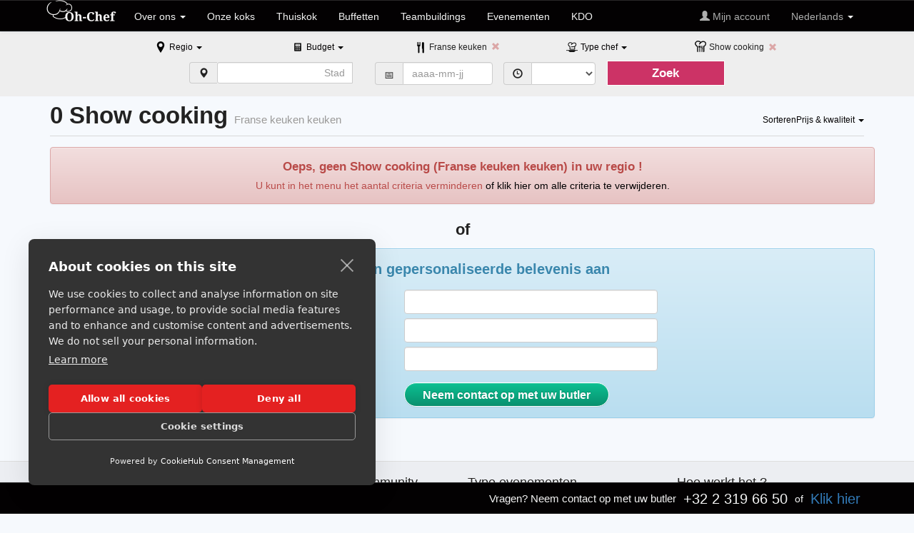

--- FILE ---
content_type: text/html; charset=UTF-8
request_url: https://www.oh-chef.be/nl/thuiskoks/show-cooking/franse-keuken
body_size: 45741
content:
<!DOCTYPE html>
<html lang="nl">
<head>
	<meta http-equiv="Content-Type" content="text/html; charset=UTF-8">
	<meta charset="utf-8">
	<title>0 Show cooking  &quot;Franse keuken keuken&quot;  - Oh-Chef</title> 
	<meta property="og:title" content="0 Show cooking  &quot;Franse keuken keuken&quot;  - Oh-Chef" />
	<meta property="og:type" content="website" />
	<meta property="og:url" content="https://www.oh-chef.be/nl/thuiskoks/show-cooking/franse-keuken" />
	<meta name="google-site-verification" content="Rdu5f3bh7afE834-4ys_9VwwYxw0OPABgxGdMpgivWE" />
	<meta name="facebook-domain-verification" content="n0y5v3ogzyx5mexp1fnlwcvs9p4raz" />
  <meta name="viewport" content="width=device-width, initial-scale=1.0">
  <meta name="description" content="Oh-Chef biedt u 0 Show cooking (Franse keuken keuken) aan in uw regio. Onze Show cooking worden bij u thuis of op kantoor gerealiseerd door koks, traiteurs of chefs aan huis.">
  <link rel="stylesheet" href="https://cdn.oh-chef.com/nl/pictures/css/1/theme.css" /><link rel="stylesheet" href="https://cdn.oh-chef.com/nl/pictures/css/1/jquery-ui-1.10.3.custom.min.css" /><link rel="alternate" href="https://www.oh-chef.be/fr/chefs-a-domicile/show-cooking/cuisine-francaise" hreflang="fr-be" /><link rel="alternate" href="https://www.oh-chef.be/en/chefs-at-home/show-cooking/french-cuisine" hreflang="en-be" /><link rel="alternate" href="https://www.oh-chef.be/nl/thuiskoks/show-cooking/franse-keuken" hreflang="nl-be" />	<link rel="canonical" href="https://www.oh-chef.be/nl/thuiskoks/show-cooking/franse-keuken" />
	<script src="https://ajax.googleapis.com/ajax/libs/jquery/1.9.1/jquery.min.js"></script>
	<script src="https://ajax.googleapis.com/ajax/libs/jqueryui/1.10.2/jquery-ui.min.js"></script>
	
	<!-- Google Tag Manager -->
<script>(function(w,d,s,l,i){w[l]=w[l]||[];w[l].push({'gtm.start':
new Date().getTime(),event:'gtm.js'});var f=d.getElementsByTagName(s)[0],
j=d.createElement(s),dl=l!='dataLayer'?'&l='+l:'';j.async=true;j.src=
'https://www.googletagmanager.com/gtm.js?id='+i+dl;f.parentNode.insertBefore(j,f);
})(window,document,'script','dataLayer','GTM-K8KH59B');</script>
<!-- End Google Tag Manager -->
	
	

<style type="text/css">
	.sub{
		padding:30px 0px 30px;
	}
	h1 {
		font-size: 32.5px;
	}
	.thumbnail{
		margin-bottom:30px;
	}
	.thumbnail img{
		min-width:100%;
	}
	footer{
		padding-top:10px;
		margin-top:40px;
		border-top:1px solid #dedede;
		background:rgba(50,50,50, 0.05);
		padding-bottom:30px;
	}
	@media (min-width: 992px) and (max-width: 1200px){
	}
	@media(min-width: 768px) and (max-width: 992px){
	}
	@media (max-width: 992px){
		.navbar .btn-navbar {
			margin-top:20px;
		}
	}
	@media (max-width: 767px){
		.container {
			padding-right:10px;
			padding-left:10px;
		}
		body{
			padding-top:70px;
		}
		.affix {
       position: static;
    }
	
	}

.overlay:target+.box {
	top: 42%;
	opacity: 1;
	visibility: visible;
}

.overlay {
	background-color: rgba(0, 0, 0, 0.6);
	bottom: 0;
	cursor: default;
	left: 0;
	opacity: 0;
	position: relative;
	right: 0;
	top: 0;
	visibility: hidden;
	z-index: 1;
	-webkit-transition: opacity .5s;
	-moz-transition: opacity .5s;
	-ms-transition: opacity .5s;
	-o-transition: opacity .5s;
	transition: opacity .5s;
}


.overlay:target {
	visibility: visible;
	opacity: 1;
}
	
/* login signup buttons red and blue */
input[type=button] {
	padding: 5px 25px;
	border: 1px solid;
	font-size: 11px;
	cursor: pointer;
}

input[type=submit] {
	padding: 5px 25px;
	border: 1px solid;
	font-size: 11px;
	cursor: pointer;
}	

/* text fields */
.text-field  {
	display: block;
	margin: 0 auto;
	width: 180px;
	height:10px;
	border: 1px solid #c0c2c7;
	-webkit-border-radius: 5px;
	-moz-border-radius: 5px;
	border-radius: 5px;
	color: #8c8f90;
	
	padding: 10px;
	font-style: italic;
	font-size: 11px;
	margin-bottom: 10px;
	
	-moz-box-shadow: inset 0 1px 3px -1px #b4b1b1;
	-webkit-box-shadow: inset 0 1px 3px -1px #b4b1b1;
	box-shadow: inset 0 1px 3px -1px #b4b1b1;
}
	.text-field:focus { 
	outline: none;
	box-shadow: 
	inset 0 2px 0 rgba(0,0,0,.2), 
	0 0 4px rgba(0,0,0,0.1),
	0 0 5px 1px #51CBEE;
}
 
/* Error notification it is not visible because: visibility:hidden */

.error
{
	position:absolute;
	width: 362px;
	height:50px;
	margin-left:-16px;
	margin-top:13px;
	-webkit-border-bottom-right-radius: 5px;
	-webkit-border-bottom-left-radius: 5px;
	-moz-border-radius-bottomright: 5px;
	-moz-border-radius-bottomleft: 5px;
	border-bottom-right-radius: 5px;
	border-bottom-left-radius: 5px;	
	background-color:#b20a0a;
	box-shadow: 0 0 10px rgba(0,0,0, .4);
	visibility:hidden;
}

.error .errortext
{
	vertical-align:middle;
	margin-top:17px;
}

</style>

<script type="text/javascript" src="https://cdn.oh-chef.com/Assets/oh-chef/javacript/V1/Ohchef201905.js"  async></script>
<!--[if lt IE 7]>
	<link href="assets/css/font-awesome-ie7.min.css" rel="stylesheet">
	<![endif]-->
    <!-- Fav and touch icons -->

<!--[if lt IE 9]>
      <script src="https://html5shim.googlecode.com/svn/trunk/html5.js" type="text/javascript"></script>
	  	<script type="text/javascript" src="https://cdn.oh-chef.com/Assets/oh-chef/javacript/V1/respond.min.js" ></script>    <![endif]--><!-- Le fav and touch icons -->

<link rel="shortcut icon" href="https://cdn.oh-chef.com/Assets/favicon.ico" type="image/x-icon">  
<link rel="icon" type="image/png" href="https://cdn.oh-chef.com/Assets/favicon.png">  
<link rel="icon" type="image/png" href="https://cdn.oh-chef.com/Assets/favicon-16x16.png" sizes="16x16">  
<link rel="icon" type="image/png" href="https://cdn.oh-chef.com/Assets/favicon-32x32.png" sizes="32x32">  
<link rel="icon" type="image/png" href="https://cdn.oh-chef.com/Assets/favicon-96x96.png" sizes="96x96">  
<link rel="apple-touch-icon" href="https://cdn.oh-chef.com/Assets/older-iPhone.png"> 
<link rel="apple-touch-icon" sizes="180x180" href="https://cdn.oh-chef.com/Assets/iPhone-6-Plus.png">  
<link rel="apple-touch-icon" sizes="152x152" href="https://cdn.oh-chef.com/Assets/iPad-Retina.png">  
<link rel="apple-touch-icon" sizes="167x167" href="https://cdn.oh-chef.com/Assets/iPad-Pro.png">  

<script type="text/javascript">
	var $mcGoal = {'settings':{'uuid':'7fad13d2a4e2afacf8290ae77','dc':'us3'}};
	(function() {
		 var sp = document.createElement('script'); sp.type = 'text/javascript'; sp.async = true; sp.defer = true;
		sp.src = ('https:' == document.location.protocol ? 'https://s3.amazonaws.com/downloads.mailchimp.com' : 'https://downloads.mailchimp.com') + '/js/goal.min.js';
		var s = document.getElementsByTagName('script')[0]; s.parentNode.insertBefore(sp, s);
	})(); 
</script>
   
</head>
<body> 
<!-- MAIN WRAPPER class="wrapper" max-width="1110px"-->
<header>

    <!-- PAGE-HEADER-->
	
		<!-- NAVBAR-->

	<nav class="navbar navbar-fixed-top navbar-inverse" role="navigation" id="TopMenuWebsite" style="z-index;10;">
		<div class="container">
	  <!-- Brand and toggle get grouped for better mobile display -->
	  <div class="navbar-header">
  		<button type="button" class="navbar-toggle" data-toggle="collapse" data-target=".navbar-ex1-collapse">
  		  <span class="sr-only">Toggle navigation</span>
  		  <span class="icon-bar"></span>
  		  <span class="icon-bar"></span>
  		  <span class="icon-bar"></span>
  		</button>
		  <a class="navbar-brand logo-nav visible-xs" href="https://www.oh-chef.be/nl/" title="Thuiskok, teambuilding en culinaire evenementen">
		  	<img src="https://cdn.oh-chef.com/Assets/oh-chef/images/V1/logoV2.png" alt="Thuiskok, teambuilding en culinaire evenementen" title="Thuiskok, teambuilding en culinaire evenementen">
		  </a>
		  <a class="navbar-brand logo-nav hidden-xs" href="https://www.oh-chef.be/nl/" title="Thuiskok, teambuilding en culinaire evenementen" style="padding-top:0px;">
		  	<img src="https://cdn.oh-chef.com/Assets/oh-chef/images/V1/logoV2.png" alt="Thuiskok, teambuilding en culinaire evenementen" title="Thuiskok, teambuilding en culinaire evenementen">
		  </a>
	  </div>

	  <!-- Collect the nav links, forms, and other content for toggling -->
	  <div class="collapse navbar-collapse navbar-ex1-collapse">
  		<ul class="nav navbar-nav">
  		  <!--<li><a href="#">CONCEPT</a></li>-->
  		  <li class="dropdown">
          <a id="cLanguage" type="button" data-toggle="dropdown" aria-haspopup="true" aria-expanded="false">
            Over ons            <span class="caret"></span>
          </a>
          <ul class="dropdown-menu" role="menu" aria-labelledby="cLanguage">
            <li><a href="https://www.oh-chef.be/nl/hebben-chef-thuis" title = "Uw persoonlijke chef aan huis in vier stappen!" style="" >Concept</a></li>
    				<li><a href="https://www.oh-chef.be/nl/hebben-chef-thuis/faq" title = "Onze Antwoorden op Uw Vragen" style="" >FAQ</a></li>
    				<li><a href="https://www.oh-chef.be/nl/hebben-chef-thuis/team" title = "Maak kennis met ons team!" style="" >Het team</a></li>
          </ul>
        </li>	
  		  
  		  <li><a href="https://www.oh-chef.be/nl/kok-aan-huis" title = "Ontdek onze koks" style="" >Onze koks</a></li>
  		  <li><a href="https://www.oh-chef.be/nl/thuiskoks/thuiskoks" title = "Ontdek thuiskok menu's en kooklessen, thuis of op kantoor !" style="" >Thuiskok</a></li>
  		    		  <li><a href="https://www.oh-chef.be/nl/buffet-traiteur" title = "Fresh chef-made catering buffet, delivered and set up to your place" style="" >Buffetten</a></li>
  		  <li><a href="https://www.oh-chef.be/nl/teambuilding-incentive/teambuilding-incentive" title = "Culinaire teambuildings voor bedrijven. Versterk de teamgeest met klanten, partners of collega's tijdens een gastronomische ervaring." style="" >Teambuildings</a></li>
  		  <li><a href="https://www.oh-chef.be/nl/evenementen" title = "Uw evenement is groter of vereist meer organisatie? Ontdek onze evenementenservice" style="" >Evenementen</a></li>
  		    		  <li><a href="https://www.oh-chef.be/nl/kopen-kadoh-chef" title = "Bied een bijzonder moment" style="" >KDO</a></li>
  		</ul>
      <ul class="nav navbar-nav navbar-right">
  			<li><a title="Login" href="https://www.oh-chef.be/nl/account/login" style="color:#AEAEAE;"><span class="glyphicon glyphicon-user"></span> Mijn account</a></li>
  			<li class="dropdown">
          <a id="cLanguage" type="button" data-toggle="dropdown" aria-haspopup="true" aria-expanded="false" style="color:#AEAEAE;">
            Nederlands           <span class="caret"></span>
          </a>
          <ul class="dropdown-menu" role="menu" aria-labelledby="cLanguage">
          	<li><a href="https://www.oh-chef.be/fr/chefs-a-domicile/show-cooking/cuisine-francaise"> Fran&ccedil;ais</a></li><li><a href="https://www.oh-chef.be/en/chefs-at-home/show-cooking/french-cuisine"> English</a></li>          </ul>
        </li>		
  	  </ul>
  	</div><!-- /.navbar-collapse --> 
  	</div>	
  </nav>

</header>
<script src="https://cdn.cookiehub.eu/c2/1358127a.js"></script>
<script type="text/javascript">
document.addEventListener("DOMContentLoaded", function(event) {
var cpm = {};
window.cookiehub.load(cpm);
});
</script>
 
<style type="text/css">
  .topsearch {position:fixed;width:100%;top:0;left:0;margin-top:0px;z-index:5;}
  .middlesearch {margin-top:-20px;margin-bottom:0px;}
  @media(min-width:769px){
  	.timeselect {padding-right:0px;}
  }
  @media(max-width:768px){
  	.dropdown-menu {margin-left:30%;}
  }
  .popup-colmenu {padding:0px 5px;}
  .popup-ultitle {padding:0px 2px;margin-bottom:8px;margin-top:8px;}
  .popup-price {margin-top:8px;margin-bottom:0px;font-size:24px;}
  .popup-minguest {margin-bottom:4px;font-size:0.8em;}
  .popup-menutitle {margin-top:6px;margin-bottom:0px;font-size:1.3em;color:#CC3366;white-space:nowrap;text-overflow:ellipsis;overflow:hidden;}
  .popup-menudesc {margin:7px;font-size:0.9em;text-align:justify;margin-top:2px;}
  .popup-menutype {font-size:0.9em;margin:0px;text-align:center;text-overflow:ellipsis;overflow:hidden;paddint-top:4px}
  .popup-chefname {font-size:1em;margin:0px;text-align:left;margin-left:7px;font-weight: bold;padding-top:2px}
  .popup-michelin {color:#FFFFFF;text-shadow: 0 1px 0 #000000;margin-bottom:5px;margin-top:5px;padding-left:7px;}
  .popup-reviewtitle {font-size:0.9em;margin-bottom:0px;padding-top:8px;}
  .popup-reviewvalue {font-size:1.5em;margin-top:0px;margin-bottom:0px;}
  .intro-text {font-size: 13px;line-height: 1.5;color: #444;background: #fff;padding: 15px 20px;margin: 10px auto 20px;border-left: 3px solid #CC3366;border-radius: 4px;box-shadow: 0 1px 3px rgba(0,0,0,0.04);text-align:justify;}
</style>
<script>
  $MyText = 'Prijs: ';;
  $(document).ready(function(){
    $("#eventdate").datepicker({ minDate:1, dateFormat: 'yy-mm-dd',firstDay: 1 });
    $("#search_menu").submit(function(){
	  	$MyReturn = true;
	  	if ($("#eventdate").val()!="" && $("#eventdate").val()!="0"){
	  		if(!isDate($("#eventdate").val())){
	  		  alert('De datum is ongeldig. Gebruik het formaat: jjjj-mm-dd');
	  		  $MyReturn = false;
	  		}
	  	}
	  	return $MyReturn;
	  });
	  $("#billtype").change(function(){
    	if($("#billtype").val()=='split'){
    	  $(location).attr('href',"https://www.oh-chef.be/nl/thuiskoks/split/only");
    	}
    	if($("#billtype").val()=='invit'){
    	  $(location).attr('href',"https://www.oh-chef.be/nl/thuiskoks/split/all");
    	}
    });
	    		$("#contact_large_form").submit(function(){
  	  	$MyReturn = true;
  	  	if ($("#contact_name").val()==""){
  	  		$MyReturn = false; 
  	  		$("#fg-contact_name").addClass("has-error");
  	  	}else{
  	  		$("#fg-contact_name").removeClass("has-error");
  	  	}
  	  	if ($("#contact_email").val()==""){
  	  		$MyReturn = false; 
  	  		$("#fg-contact_email").addClass("has-error");
  	  	}else{
  	  		$("#fg-contact_email").removeClass("has-error");
  	  	}
  	  	if ($("#contact_phone").val()==""){
  	  		$MyReturn = false; 
  	  		$("#fg-contact_phone").addClass("has-error");
  	  	}else{
  	  		$("#fg-contact_phone").removeClass("has-error");
  	  	}
  	  	if($MyReturn==false) alert('Vul alstublieft alle velden in');
  	  	if($MyReturn==true) {
  	  	  $("#ctc_submit").attr("disabled", true);
  	  	  $("#ctc_submit").button('loading');
  	  	}
  	  	return $MyReturn;
  	  });
	  	  var menu = $('#SearchFields');
    var origOffsetY = menu.offset().top;
	  function scroll() {
      if ($(window).scrollTop() >= origOffsetY) {
        $('#SearchFields').addClass('topsearch');
        $('#HiddenSearchFields').addClass('topsearch');
        $('#SearchFields').removeClass('middlesearch');
        $('#HiddenSearchFields').removeClass('middlesearch');
        $('#TopMenuWebsite').hide();
      } else {
        $('#SearchFields').addClass('middlesearch');
        $('#HiddenSearchFields').addClass('middlesearch');
        $('#SearchFields').removeClass('topsearch');
        $('#HiddenSearchFields').removeClass('topsearch');
        $('#TopMenuWebsite').show();
      }
    }
    document.onscroll = scroll;
  });
  function showcritera(){
    $('#SearchFields').removeClass('hidden-xs');
    $('#HiddenSearchFields').removeClass('visible-xs');
    $('#HiddenSearchFields').addClass('hidden-xs');
  }
  function hidecritera(){
    $('#SearchFields').addClass('hidden-xs');
    $('#HiddenSearchFields').addClass('visible-xs');
    $('#HiddenSearchFields').removeClass('hidden-xs');
  }
</script>

<div class="page-header middlesearch hidden-xs" style="background-color:#eeeeee;" id="SearchFields">
	<div class="container">
    <div class="row text-center" style="margin-top:10px;margin-bottom:5px;">
			<div class="hidden-xs col-sm-1"></div>
			<div class="col-xs-12 col-sm-2" style="padding-bottom:5px;">
  			<div class="dropdown" style=""><img src="https://cdn.oh-chef.com/en/pictures/image/1/maps.png/icons" alt="Regio" title"Regio">&nbsp;<a href="#" class="dropdown-toggle" data-toggle="dropdown" role="button" aria-expanded="false"><small>Regio <span class="caret"></span></small></a><ul class="dropdown-menu" role="menu" aria-labelledby="dropdownMenu1"><li role="presentation"><a role="menuitem" tabindex="-1" href="https://www.oh-chef.be/nl/thuiskoks/antwerpen/show-cooking/franse-keuken"><small>Antwerpen</small></a></li><li role="presentation"><a role="menuitem" tabindex="-1" href="https://www.oh-chef.be/nl/thuiskoks/brussel/show-cooking/franse-keuken"><small>Brussel</small></a></li><li role="presentation"><a role="menuitem" tabindex="-1" href="https://www.oh-chef.be/nl/thuiskoks/henegouwen/show-cooking/franse-keuken"><small>Henegouwen</small></a></li><li role="presentation"><a role="menuitem" tabindex="-1" href="https://www.oh-chef.be/nl/thuiskoks/limburg/show-cooking/franse-keuken"><small>Limburg</small></a></li><li role="presentation"><a role="menuitem" tabindex="-1" href="https://www.oh-chef.be/nl/thuiskoks/luik/show-cooking/franse-keuken"><small>Luik</small></a></li><li role="presentation"><a role="menuitem" tabindex="-1" href="https://www.oh-chef.be/nl/thuiskoks/luxemburg/show-cooking/franse-keuken"><small>Luxemburg</small></a></li><li role="presentation"><a role="menuitem" tabindex="-1" href="https://www.oh-chef.be/nl/thuiskoks/namen/show-cooking/franse-keuken"><small>Namen</small></a></li><li role="presentation"><a role="menuitem" tabindex="-1" href="https://www.oh-chef.be/nl/thuiskoks/oost-vlanderen/show-cooking/franse-keuken"><small>Oost-Vlaanderen</small></a></li><li role="presentation"><a role="menuitem" tabindex="-1" href="https://www.oh-chef.be/nl/thuiskoks/vlaams-brabant/show-cooking/franse-keuken"><small>Vlaams Brabant</small></a></li><li role="presentation"><a role="menuitem" tabindex="-1" href="https://www.oh-chef.be/nl/thuiskoks/waals-brabant/show-cooking/franse-keuken"><small>Waals Brabant</small></a></li><li role="presentation"><a role="menuitem" tabindex="-1" href="https://www.oh-chef.be/nl/thuiskoks/west-vlanderen/show-cooking/franse-keuken"><small>West-Vlaanderen</small></a></li></ul></div>  	  </div>
			<div class="col-xs-12 col-sm-2" style="padding-bottom:5px;">
  			<div class="dropdown" style=""><img src="https://cdn.oh-chef.com/en/pictures/image/1/budget.png/icons" alt="Budget" title"Budget">&nbsp;<a href="#" class="dropdown-toggle" data-toggle="dropdown" role="button" aria-expanded="false"><small>Budget <span class="caret"></span></small></a><ul class="dropdown-menu" role="menu" aria-labelledby="dropdownMenu1"><li role="presentation"><a role="menuitem" tabindex="-1" href="https://www.oh-chef.be/nl/thuiskoks/budget/show-cooking/franse-keuken"><small>Budget (&lt;=40 &euro;)</small></a></li><li role="presentation"><a role="menuitem" tabindex="-1" href="https://www.oh-chef.be/nl/thuiskoks/ontdekking/show-cooking/franse-keuken"><small>Ontdekking (41-70 &euro;)</small></a></li><li role="presentation"><a role="menuitem" tabindex="-1" href="https://www.oh-chef.be/nl/thuiskoks/plezier/show-cooking/franse-keuken"><small>Plezier (71-100 &euro;)</small></a></li><li role="presentation"><a role="menuitem" tabindex="-1" href="https://www.oh-chef.be/nl/thuiskoks/luxueus/show-cooking/franse-keuken"><small>Luxueus (&gt;100 &euro;)</small></a></li></ul></div>  	  </div>
			<div class="col-xs-12 col-sm-2" style="padding-bottom:5px;">
  			<img src="https://cdn.oh-chef.com/en/pictures/image/1/kitchen-style.png/icons" alt="Type keuken" title"Type keuken">&nbsp;<small>Franse keuken&nbsp;&nbsp;<a href="https://www.oh-chef.be/nl/thuiskoks/all_cuisine" rel="nofollow"><span class="glyphicon glyphicon-remove" aria-hidden="true" style="color:#DBA6A6;"></span></a></small>  	  </div>
			<div class="col-xs-12 col-sm-2" style="padding-bottom:5px;">
  			<div class="dropdown" style=""><img src="https://cdn.oh-chef.com/en/pictures/image/1/chef.png/icons" alt="Type chef" title"Type chef">&nbsp;<a href="#" class="dropdown-toggle" data-toggle="dropdown" role="button" aria-expanded="false"><small>Type chef <span class="caret"></span></small></a><ul class="dropdown-menu" role="menu" aria-labelledby="dropdownMenu1"><li role="presentation"><a role="menuitem" tabindex="-1" href="https://www.oh-chef.be/nl/thuiskoks/gepassioneerde-chef/show-cooking/franse-keuken"><small>Gepassioneerde chefs</small></a></li><li role="presentation"><a role="menuitem" tabindex="-1" href="https://www.oh-chef.be/nl/thuiskoks/professionele-chef/show-cooking/franse-keuken"><small>Professionele chefs</small></a></li><li role="presentation"><a role="menuitem" tabindex="-1" href="https://www.oh-chef.be/nl/thuiskoks/bistronomische-chef/show-cooking/franse-keuken"><small>Bistronomische chefs</small></a></li><li role="presentation"><a role="menuitem" tabindex="-1" href="https://www.oh-chef.be/nl/thuiskoks/gastronomische-chef/show-cooking/franse-keuken"><small>Gastronomische chefs</small></a></li><li role="presentation"><a role="menuitem" tabindex="-1" href="https://www.oh-chef.be/nl/thuiskoks/sterrenchefs/show-cooking/franse-keuken"><small>Sterrenchefs</small></a></li></ul></div>  	  </div>
			<div class="col-xs-12 col-sm-2" style="padding-bottom:5px;">
  			<img src="https://cdn.oh-chef.com/en/pictures/image/1/event-type.png/icons" alt="Type evenement" title"Type evenement" style="margin-top:-3px;">&nbsp;<small>Show cooking&nbsp;&nbsp;<a href="https://www.oh-chef.be/nl/thuiskoks/all_events" rel="nofollow"><span class="glyphicon glyphicon-remove" aria-hidden="true" style="color:#DBA6A6;top: 2px;"></span></a></small>  	  </div>
		</div>
		<div class="row text-center" style="margin-top: 5px; margin-bottom;5px;">
			<div class="hidden-xs col-sm-2"></div>
			<div class="col-xs-12 col-sm-8">
			  <div class="row">
  			  <form action="https://www.oh-chef.be/nl/thuiskoks/search" method="post" accept-charset="utf-8" class="form-inline" id="search_menu" name="search_menu">    			<div class="col-xs-12 col-sm-4" style="padding-bottom:5px;">
    			  <div class="input-group">
              <span class="input-group-addon" id="basic-addon1"><span class="glyphicon glyphicon-map-marker" aria-hidden="true"></span></span>
              <select name="zipsearch" autocomplete="false" id="zipsearch" class="form-control"><option value="0"></option><option value="1">1000 Bruxelles</option><option value="2">1000 Brussels</option><option value="3">1000 Brussel</option><option value="4">1020 Laeken</option><option value="5">1030 Schaerbeek</option><option value="6">1040 Etterbeek</option><option value="7">1050 Ixelles</option><option value="8">1060 Saint-Gilles</option><option value="9">1070 Anderlecht</option><option value="10">1080 Molenbeek-Saint-Jean</option><option value="11">1081 Koekelberg</option><option value="12">1082 Berchem-Sainte-Agathe</option><option value="13">1083 Ganshoren</option><option value="14">1090 Jette</option><option value="15">1120 Neder-Over-Heembeek</option><option value="16">1130 Haren</option><option value="17">1140 Evere</option><option value="18">1150 Woluwe-Saint-Pierre</option><option value="19">1160 Auderghem</option><option value="20">1170 Watermael-Boitsfort</option><option value="21">1180 Uccle</option><option value="22">1190 Forest</option><option value="23">1200 Woluwe-Saint-Lambert</option><option value="24">1210 Saint-Josse-Ten-Noode</option><option value="25">1300 Limal</option><option value="26">1300 Wavre</option><option value="27">1301 Bierges</option><option value="28">1310 La Hulpe</option><option value="29">1315 Glimes</option><option value="30">1315 Incourt</option><option value="31">1315 Opprebais</option><option value="32">1315 Piètrebais</option><option value="33">1315 Roux-Miroir</option><option value="34">1320 Beauvechain</option><option value="35">1320 Hamme-Mille</option><option value="70">1320 L'ecluse</option><option value="72">1320 Nodebais</option><option value="73">1320 Tourinnes-La-Grosse</option><option value="74">1325 Bonlez</option><option value="75">1325 Chaumont-Gistoux</option><option value="76">1325 Corroy-Le-Grand</option><option value="77">1325 Dion-Valmont</option><option value="78">1325 Longueville</option><option value="79">1330 Rixensart</option><option value="80">1331 Rosières</option><option value="81">1332 Genval</option><option value="82">1340 Ottignies</option><option value="83">1340 Ottignies-Louvain-La-Neuve</option><option value="84">1341 Céroux-Mousty</option><option value="85">1342 Limelette</option><option value="86">1348 Louvain-La-Neuve</option><option value="87">1350 Enines</option><option value="88">1350 Folx-Les-Caves</option><option value="89">1350 Jandrain-Jandrenouille</option><option value="90">1350 Jauche</option><option value="91">1350 Marilles</option><option value="92">1350 Noduwez</option><option value="93">1350 Orp-Jauche</option><option value="94">1350 Orp-Le-Grand</option><option value="95">1357 Hélécine</option><option value="96">1357 Linsmeau</option><option value="97">1357 Neerheylissem</option><option value="98">1357 Opheylissem</option><option value="99">1360 Malèves-Sainte-Marie-Wastines</option><option value="100">1360 Orbais</option><option value="101">1360 Perwez</option><option value="102">1360 Thorembais-Les-Béguines</option><option value="103">1360 Thorembais-Saint-Trond</option><option value="104">1367 Autre-Eglise</option><option value="105">1367 Bomal</option><option value="106">1367 Geest-Gérompont-Petit-Rosière</option><option value="107">1367 Gérompont</option><option value="108">1367 Grand-Rosière-Hottomont</option><option value="109">1367 Huppaye</option><option value="110">1367 Mont-Saint-André</option><option value="111">1367 Ramillies</option><option value="112">1370 Dongelberg</option><option value="113">1370 Jauchelette</option><option value="114">1370 Jodoigne</option><option value="115">1370 Jodoigne-Souveraine</option><option value="116">1370 Lathuy</option><option value="117">1370 Mélin</option><option value="118">1370 Piétrain</option><option value="119">1370 Saint-Jean-Geest</option><option value="120">1370 Zétrud-Lumay</option><option value="121">1380 Couture-Saint-Germain</option><option value="122">1380 Lasne</option><option value="123">1380 Lasne-Chapelle-Saint-Lambert</option><option value="124">1380 Maransart</option><option value="125">1380 Ohain</option><option value="126">1380 Plancenoit</option><option value="127">1390 Archennes</option><option value="128">1390 Biez</option><option value="129">1390 Bossut-Gottechain</option><option value="130">1390 Grez-Doiceau</option><option value="131">1390 Nethen</option><option value="132">1400 Monstreux</option><option value="133">1400 Nivelles</option><option value="134">1401 Baulers</option><option value="135">1402 Thines</option><option value="136">1404 Bornival</option><option value="137">1410 Waterloo</option><option value="138">1420 Braine-L'alleud</option><option value="139">1421 Ophain-Bois-Seigneur-Isaac</option><option value="140">1428 Lillois-Witterzée</option><option value="141">1430 Bierghes</option><option value="142">1430 Quenast</option><option value="143">1430 Rebecq</option><option value="144">1430 Rebecq-Rognon</option><option value="145">1435 Corbais</option><option value="146">1435 Hévillers</option><option value="147">1435 Mont-Saint-Guibert</option><option value="148">1440 Braine-Le-Château</option><option value="149">1440 Wauthier-Braine</option><option value="150">1450 Chastre</option><option value="151">1450 Chastre-Villeroux-Blanmont</option><option value="152">1450 Cortil-Noirmont</option><option value="153">1450 Gentinnes</option><option value="154">1450 Saint-Géry</option><option value="155">1457 Nil-Saint-Vincent-Saint-Martin</option><option value="156">1457 Tourinnes-Saint-Lambert</option><option value="157">1457 Walhain</option><option value="158">1457 Walhain-Saint-Paul</option><option value="159">1460 Ittre</option><option value="160">1460 Virginal-Samme</option><option value="161">1461 Haut-Ittre</option><option value="162">1470 Baisy-Thy</option><option value="163">1470 Bousval</option><option value="164">1470 Genappe</option><option value="165">1471 Loupoigne</option><option value="166">1472 Vieux-Genappe</option><option value="167">1473 Glabais</option><option value="168">1474 Ways</option><option value="169">1476 Houtain-Le-Val</option><option value="170">1480 Clabecq</option><option value="171">1480 Oisquercq</option><option value="172">1480 Saintes</option><option value="173">1480 Tubize</option><option value="174">1490 Court-Saint-Etienne</option><option value="175">1495 Marbais</option><option value="176">1495 Mellery</option><option value="177">1495 Sart-Dames-Avelines</option><option value="178">1495 Tilly</option><option value="179">1495 Villers-La-Ville</option><option value="180">1500 Halle</option><option value="181">1501 Buizingen</option><option value="182">1502 Lembeek</option><option value="183">1540 Herfelingen</option><option value="184">1540 Herne</option><option value="185">1541 Sint-Pieters-Kapelle (Herne)</option><option value="186">1547 Biévène</option><option value="187">1560 Hoeilaart</option><option value="188">1570 Galmaarden</option><option value="189">1570 Tollembeek</option><option value="190">1570 Vollezele</option><option value="191">1600 Oudenaken</option><option value="192">1600 Sint-Laureins-Berchem</option><option value="193">1600 Sint-Pieters-Leeuw</option><option value="194">1601 Ruisbroek</option><option value="195">1602 Vlezenbeek</option><option value="196">1620 Drogenbos</option><option value="197">1630 Linkebeek</option><option value="198">1640 Rhode-Saint-Genèse</option><option value="199">1650 Beersel</option><option value="200">1651 Lot</option><option value="201">1652 Alsemberg</option><option value="202">1653 Dworp</option><option value="203">1654 Huizingen</option><option value="204">1670 Bogaarden</option><option value="205">1670 Heikruis</option><option value="206">1670 Pepingen</option><option value="207">1671 Elingen</option><option value="208">1673 Beert</option><option value="209">1674 Bellingen</option><option value="210">1700 Dilbeek</option><option value="211">1700 Sint-Martens-Bodegem</option><option value="212">1700 Sint-Ulriks-Kapelle</option><option value="213">1701 Itterbeek</option><option value="214">1702 Groot-Bijgaarden</option><option value="215">1703 Schepdaal</option><option value="216">1730 Asse</option><option value="217">1730 Bekkerzeel</option><option value="218">1730 Kobbegem</option><option value="219">1730 Mollem</option><option value="220">1731 Relegem</option><option value="221">1731 Zellik</option><option value="222">1740 Ternat</option><option value="223">1741 Wambeek</option><option value="224">1742 Sint-Katherina-Lombeek</option><option value="225">1745 Mazenzele</option><option value="226">1745 Opwijk</option><option value="227">1750 Gaasbeek</option><option value="228">1750 Lennik</option><option value="229">1750 Sint-Kwintens-Lennik</option><option value="230">1750 Sint-Martens-Lennik</option><option value="231">1755 Gooik</option><option value="232">1755 Kester</option><option value="233">1755 Leerbeek</option><option value="234">1755 Oetingen</option><option value="235">1760 Onze-Lieve-Vrouw-Lombeek</option><option value="236">1760 Pamel</option><option value="237">1760 Roosdaal</option><option value="238">1760 Strijtem</option><option value="239">1761 Borchtlombeek</option><option value="240">1770 Liedekerke</option><option value="241">1780 Wemmel</option><option value="242">1785 Brussegem</option><option value="243">1785 Hamme</option><option value="244">1785 Merchtem</option><option value="245">1790 Affligem</option><option value="246">1790 Essene</option><option value="247">1790 Hekelgem</option><option value="248">1790 Teralfene</option><option value="249">1800 Peutie</option><option value="250">1800 Vilvoorde</option><option value="251">1820 Melsbroek</option><option value="252">1820 Perk</option><option value="253">1820 Steenokkerzeel</option><option value="254">1830 Machelen</option><option value="255">1831 Diegem</option><option value="256">1840 Londerzeel</option><option value="257">1840 Malderen</option><option value="258">1840 Steenhuffel</option><option value="259">1850 Grimbergen</option><option value="260">1851 Humbeek</option><option value="261">1852 Beigem</option><option value="262">1853 Strombeek-Bever</option><option value="263">1860 Meise</option><option value="264">1861 Wolvertem</option><option value="265">1880 Kapelle-Op-Den-Bos</option><option value="266">1880 Nieuwenrode</option><option value="267">1880 Ramsdonk</option><option value="268">1910 Berg</option><option value="269">1910 Buken</option><option value="270">1910 Kampenhout</option><option value="271">1910 Nederokkerzeel</option><option value="272">1930 Nossegem</option><option value="273">1930 Zaventem</option><option value="274">1932 Sint-Stevens-Woluwe</option><option value="275">1933 Sterrebeek</option><option value="276">1950 Kraainem</option><option value="277">1970 Wezembeek-Oppem</option><option value="278">1980 Eppegem</option><option value="279">1980 Zemst</option><option value="281">1982 Elewijt</option><option value="282">1982 Weerde</option><option value="283">2000 Antwerpen</option><option value="288">2040 Berendrecht</option><option value="289">2040 Lillo</option><option value="290">2040 Zandvliet</option><option value="293">2070 Burcht</option><option value="294">2070 Zwijndrecht</option><option value="295">2100 Deurne</option><option value="296">2110 Wijnegem</option><option value="297">2140 Borgerhout</option><option value="298">2150 Borsbeek</option><option value="299">2160 Wommelgem</option><option value="300">2170 Merksem</option><option value="301">2180 Ekeren</option><option value="302">2200 Herentals</option><option value="303">2200 Morkhoven</option><option value="304">2200 Noorderwijk</option><option value="305">2220 Hallaar</option><option value="306">2220 Heist-Op-Den-Berg</option><option value="307">2221 Booischot</option><option value="308">2222 Itegem</option><option value="309">2222 Wiekevorst</option><option value="310">2223 Schriek</option><option value="311">2230 Herselt</option><option value="312">2230 Ramsel</option><option value="313">2235 Houtvenne</option><option value="314">2235 Hulshout</option><option value="315">2235 Westmeerbeek</option><option value="316">2240 Massenhoven</option><option value="317">2240 Viersel</option><option value="318">2240 Zandhoven</option><option value="319">2242 Pulderbos</option><option value="320">2243 Pulle</option><option value="321">2250 Olen</option><option value="322">2260 Oevel</option><option value="323">2260 Tongerlo</option><option value="324">2260 Westerlo</option><option value="325">2260 Zoerle-Parwijs</option><option value="326">2270 Herenthout</option><option value="327">2275 Gierle</option><option value="328">2275 Lille</option><option value="329">2275 Poederlee</option><option value="330">2275 Wechelderzande</option><option value="331">2280 Grobbendonk</option><option value="332">2288 Bouwel</option><option value="333">2290 Vorselaar</option><option value="334">2300 Turnhout</option><option value="335">2310 Rijkevorsel</option><option value="336">2320 Hoogstraten</option><option value="337">2321 Meer</option><option value="338">2322 Minderhout</option><option value="339">2323 Wortel</option><option value="340">2328 Meerle</option><option value="341">2330 Merksplas</option><option value="342">2340 Beerse</option><option value="343">2340 Vlimmeren</option><option value="344">2350 Vosselaar</option><option value="345">2360 Oud-Turnhout</option><option value="346">2370 Arendonk</option><option value="347">2380 Ravels</option><option value="348">2381 Weelde</option><option value="349">2382 Poppel</option><option value="350">2387 Baarle-Hertog</option><option value="351">2390 Malle</option><option value="352">2390 Oostmalle</option><option value="353">2390 Westmalle</option><option value="354">2400 Mol</option><option value="355">2430 Eindhout</option><option value="356">2430 Laakdal</option><option value="357">2430 Vorst</option><option value="358">2431 Varendonk</option><option value="359">2431 Veerle</option><option value="360">2440 Geel</option><option value="361">2450 Meerhout</option><option value="362">2460 Kasterlee</option><option value="363">2460 Lichtaart</option><option value="364">2460 Tielen</option><option value="365">2470 Retie</option><option value="366">2480 Dessel</option><option value="367">2490 Balen</option><option value="368">2491 Olmen</option><option value="369">2500 Koningshooikt</option><option value="370">2500 Lier</option><option value="371">2520 Broechem</option><option value="372">2520 Emblem</option><option value="373">2520 Oelegem</option><option value="374">2520 Ranst</option><option value="375">2530 Boechout</option><option value="376">2531 Vremde</option><option value="377">2540 Hove</option><option value="378">2547 Lint</option><option value="379">2550 Kontich</option><option value="380">2550 Waarloos</option><option value="381">2560 Bevel</option><option value="382">2560 Kessel</option><option value="383">2560 Nijlen</option><option value="384">2570 Duffel</option><option value="385">2580 Beerzel</option><option value="386">2580 Putte</option><option value="387">2590 Berlaar</option><option value="388">2590 Gestel</option><option value="389">2600 Berchem</option><option value="390">2610 Wilrijk</option><option value="391">2620 Hemiksem</option><option value="392">2627 Schelle</option><option value="393">2630 Aartselaar</option><option value="394">2640 Mortsel</option><option value="395">2650 Edegem</option><option value="396">2660 Hoboken</option><option value="397">2800 Mechelen</option><option value="398">2800 Walem</option><option value="399">2801 Heffen</option><option value="400">2811 Hombeek</option><option value="401">2811 Leest</option><option value="402">2812 Muizen</option><option value="403">2820 Bonheiden</option><option value="404">2820 Rijmenam</option><option value="405">2830 Blaasveld</option><option value="406">2830 Heindonk</option><option value="407">2830 Tisselt</option><option value="408">2830 Willebroek</option><option value="409">2840 Reet</option><option value="410">2840 Rumst</option><option value="411">2840 Terhagen</option><option value="412">2845 Niel</option><option value="413">2850 Boom</option><option value="414">2860 Sint-Katelijne-Waver</option><option value="415">2861 Onze-Lieve-Vrouw-Waver</option><option value="416">2870 Breendonk</option><option value="417">2870 Liezele</option><option value="418">2870 Puurs</option><option value="419">2870 Ruisbroek</option><option value="420">2880 Bornem</option><option value="421">2880 Hingene</option><option value="422">2880 Mariekerke</option><option value="423">2880 Weert</option><option value="424">2890 Lippelo</option><option value="425">2890 Oppuurs</option><option value="426">2890 Sint-Amands</option><option value="427">2900 Schoten</option><option value="428">2910 Essen</option><option value="429">2920 Kalmthout</option><option value="430">2930 Brasschaat</option><option value="431">2940 Hoevenen</option><option value="432">2940 Stabroek</option><option value="433">2950 Kapellen</option><option value="434">2960 Brecht</option><option value="435">2960 Sint-Job-In-'t-Goor</option><option value="436">2960 Sint-Lenaarts</option><option value="437">2970 's Gravenwezel</option><option value="438">2970 Schilde</option><option value="439">2980 Halle (Zoersel)</option><option value="440">2980 Zoersel</option><option value="441">2990 Loenhout</option><option value="442">2990 Wuustwezel</option><option value="443">3000 Leuven</option><option value="444">3001 Heverlee</option><option value="445">3010 Kessel Lo</option><option value="446">3012 Wilsele</option><option value="447">3018 Wijgmaal</option><option value="448">3020 Herent</option><option value="449">3020 Veltem-Beisem</option><option value="450">3020 Winksele</option><option value="451">3040 Huldenberg</option><option value="452">3040 Loonbeek</option><option value="453">3040 Neerijse</option><option value="454">3040 Ottenburg</option><option value="455">3040 Sint-Agatha-Rode</option><option value="456">3050 Oud-Heverlee</option><option value="457">3051 Sint-Joris-Weert</option><option value="458">3052 Blanden</option><option value="459">3053 Haasrode</option><option value="460">3054 Vaalbeek</option><option value="461">3060 Bertem</option><option value="462">3060 Korbeek-Dijle</option><option value="463">3061 Leefdaal</option><option value="464">3070 Kortenberg</option><option value="465">3071 Erps-Kwerps</option><option value="466">3078 Everberg</option><option value="467">3078 Meerbeek</option><option value="468">3080 Duisburg</option><option value="469">3080 Tervuren</option><option value="470">3080 Vossem</option><option value="471">3090 Overijse</option><option value="472">3110 Rotselaar</option><option value="473">3111 Wezemaal</option><option value="474">3118 Werchter</option><option value="475">3120 Tremelo</option><option value="476">3128 Baal</option><option value="477">3130 Begijnendijk</option><option value="478">3130 Betekom</option><option value="479">3140 Keerbergen</option><option value="480">3150 Haacht</option><option value="481">3150 Tildonk</option><option value="482">3150 Wespelaar</option><option value="483">3190 Boortmeerbeek</option><option value="484">3191 Hever</option><option value="485">3200 Aarschot</option><option value="486">3200 Gelrode</option><option value="487">3201 Langdorp</option><option value="488">3202 Rillaar</option><option value="489">3210 Linden</option><option value="490">3210 Lubbeek</option><option value="491">3211 Binkom</option><option value="492">3212 Pellenberg</option><option value="493">3220 Holsbeek</option><option value="494">3220 Kortrijk-Dutsel</option><option value="495">3220 Sint-Pieters-Rode</option><option value="496">3221 Nieuwrode</option><option value="497">3270 Scherpenheuvel</option><option value="498">3270 Scherpenheuvel-Zichem</option><option value="499">3271 Averbode</option><option value="500">3271 Zichem</option><option value="501">3272 Messelbroek</option><option value="502">3272 Testelt</option><option value="503">3290 Deurne</option><option value="504">3290 Diest</option><option value="505">3290 Schaffen</option><option value="506">3290 Webbekom</option><option value="507">3293 Kaggevinne</option><option value="508">3294 Molenstede</option><option value="509">3300 Bost</option><option value="510">3300 Goetsenhoven</option><option value="511">3300 Hakendover</option><option value="512">3300 Kumtich</option><option value="513">3300 Oorbeek</option><option value="514">3300 Oplinter</option><option value="515">3300 Sint-Margriete-Houtem</option><option value="516">3300 Tienen</option><option value="517">3300 Vissenaken</option><option value="518">3320 Hoegaarden</option><option value="519">3320 Meldert</option><option value="520">3321 Outgaarden</option><option value="521">3350 Drieslinter</option><option value="522">3350 Linter</option><option value="523">3350 Melkwezer</option><option value="524">3350 Neerhespen</option><option value="525">3350 Neerlinter</option><option value="526">3350 Orsmaal-Gussenhoven</option><option value="527">3350 Overhespen</option><option value="528">3350 Wommersom</option><option value="529">3360 Bierbeek</option><option value="530">3360 Korbeek-Lo</option><option value="531">3360 Lovenjoel</option><option value="532">3360 Opvelp</option><option value="533">3370 Boutersem</option><option value="534">3370 Kerkom</option><option value="535">3370 Neervelp</option><option value="536">3370 Roosbeek</option><option value="537">3370 Vertrijk</option><option value="538">3370 Willebringen</option><option value="539">3380 Bunsbeek</option><option value="540">3380 Glabbeek</option><option value="541">3381 Kapellen (Glabbeek)</option><option value="542">3384 Attenrode</option><option value="543">3390 Houwaart</option><option value="544">3390 Sint-Joris-Winge</option><option value="545">3390 Tielt</option><option value="546">3390 Tielt-Winge</option><option value="547">3391 Meensel-Kiezegem</option><option value="548">3400 Eliksem</option><option value="549">3400 Ezemaal</option><option value="550">3400 Laar</option><option value="551">3400 Landen</option><option value="552">3400 Neerwinden</option><option value="553">3400 Overwinden</option><option value="554">3400 Rumsdorp</option><option value="555">3400 Wange</option><option value="556">3401 Waasmont</option><option value="557">3401 Walsbets</option><option value="558">3401 Walshoutem</option><option value="559">3401 Wezeren</option><option value="560">3404 Attenhoven</option><option value="561">3404 Neerlanden</option><option value="562">3440 Budingen</option><option value="563">3440 Dormaal</option><option value="564">3440 Halle-Booienhoven</option><option value="565">3440 Helen-Bos</option><option value="566">3440 Zoutleeuw</option><option value="567">3450 Geetbets</option><option value="568">3450 Grazen</option><option value="569">3454 Rummen</option><option value="570">3460 Assent</option><option value="571">3460 Bekkevoort</option><option value="572">3461 Molenbeek-Wersbeek</option><option value="573">3470 Kortenaken</option><option value="574">3470 Ransberg</option><option value="576">3471 Hoeleden</option><option value="577">3472 Kersbeek-Miskom</option><option value="578">3473 Waanrode</option><option value="579">3500 Hasselt</option><option value="580">3500 Sint-Lambrechts-Herk</option><option value="581">3501 Wimmertingen</option><option value="582">3510 Kermt</option><option value="583">3510 Spalbeek</option><option value="584">3511 Kuringen</option><option value="585">3511 Stokrooie</option><option value="586">3512 Stevoort</option><option value="587">3520 Zonhoven</option><option value="588">3530 Helchteren</option><option value="589">3530 Houthalen</option><option value="590">3530 Houthalen-Helchteren</option><option value="591">3540 Berbroek</option><option value="592">3540 Donk</option><option value="593">3540 Herk-De-Stad</option><option value="594">3540 Schulen</option><option value="595">3545 Halen</option><option value="596">3545 Loksbergen</option><option value="597">3545 Zelem</option><option value="598">3550 Heusden</option><option value="599">3550 Heusden-Zolder</option><option value="600">3550 Zolder</option><option value="601">3560 Linkhout</option><option value="602">3560 Lummen</option><option value="603">3560 Meldert</option><option value="604">3570 Alken</option><option value="605">3580 Beringen</option><option value="606">3581 Beverlo</option><option value="607">3582 Koersel</option><option value="608">3583 Paal</option><option value="609">3590 Diepenbeek</option><option value="610">3600 Genk</option><option value="611">3620 Gellik</option><option value="612">3620 Lanaken</option><option value="613">3620 Neerharen</option><option value="614">3620 Veldwezelt</option><option value="615">3621 Rekem</option><option value="616">3630 Eisden</option><option value="617">3630 Leut</option><option value="618">3630 Maasmechelen</option><option value="619">3630 Meeswijk</option><option value="620">3630 Opgrimbie</option><option value="621">3630 Vucht</option><option value="622">3631 Boorsem</option><option value="623">3631 Uikhoven</option><option value="624">3640 Kessenich</option><option value="625">3640 Kinrooi</option><option value="626">3640 Molenbeersel</option><option value="627">3640 Ophoven</option><option value="628">3650 Dilsen</option><option value="629">3650 Dilsen-Stokkem</option><option value="630">3650 Elen</option><option value="631">3650 Lanklaar</option><option value="632">3650 Rotem</option><option value="633">3650 Stokkem</option><option value="634">3660 Opglabbeek</option><option value="635">3665 As</option><option value="636">3668 Niel-Bij-As</option><option value="637">3670 Ellikom</option><option value="638">3670 Gruitrode</option><option value="639">3670 Meeuwen</option><option value="640">3670 Meeuwen-Gruitrode</option><option value="641">3670 Neerglabbeek</option><option value="642">3670 Wijshagen</option><option value="643">3680 Maaseik</option><option value="644">3680 Neeroeteren</option><option value="645">3680 Opoeteren</option><option value="646">3690 Zutendaal</option><option value="647">3700 's Herenelderen</option><option value="648">3700 Berg</option><option value="649">3700 Diets-Heur</option><option value="651">3700 Henis</option><option value="652">3700 Kolmont</option><option value="653">3700 Koninksem</option><option value="654">3700 Lauw</option><option value="655">3700 Mal</option><option value="656">3700 Neerrepen</option><option value="657">3700 Nerem</option><option value="658">3700 Overrepen</option><option value="659">3700 Piringen</option><option value="660">3700 Riksingen</option><option value="661">3700 Rutten</option><option value="662">3700 Sluizen</option><option value="663">3700 Tongeren</option><option value="664">3700 Vreren</option><option value="665">3700 Widooie</option><option value="666">3717 Herstappe</option><option value="667">3720 Kortessem</option><option value="668">3721 Vliermaalroot</option><option value="669">3722 Wintershoven</option><option value="670">3723 Guigoven</option><option value="671">3724 Vliermaal</option><option value="672">3730 Hoeselt</option><option value="673">3730 Romershoven</option><option value="674">3730 Sint-Huibrechts-Hern</option><option value="675">3730 Werm</option><option value="676">3732 Schalkhoven</option><option value="677">3740 Beverst</option><option value="678">3740 Bilzen</option><option value="679">3740 Eigenbilzen</option><option value="680">3740 Grote-Spouwen</option><option value="681">3740 Hees</option><option value="682">3740 Kleine-Spouwen</option><option value="683">3740 Mopertingen</option><option value="684">3740 Munsterbilzen</option><option value="685">3740 Rijkhoven</option><option value="686">3740 Rosmeer</option><option value="687">3740 Waltwilder</option><option value="688">3742 Martenslinde</option><option value="689">3746 Hoelbeek</option><option value="690">3770 Genoelselderen</option><option value="691">3770 Herderen</option><option value="692">3770 Kanne</option><option value="693">3770 Membruggen</option><option value="694">3770 Millen</option><option value="695">3770 Riemst</option><option value="696">3770 Val-Meer</option><option value="697">3770 Vlijtingen</option><option value="698">3770 Vroenhoven</option><option value="699">3770 Zichen-Zussen-Bolder</option><option value="700">3790 Fouron-Saint-Martin</option><option value="701">3790 Fourons</option><option value="702">3790 Mouland</option><option value="703">3791 Remersdaal</option><option value="704">3792 Fouron-Saint-Pierre</option><option value="705">3793 Teuven</option><option value="706">3798 Fouron-Le-Comte</option><option value="708">3800 Brustem</option><option value="709">3800 Engelmanshoven</option><option value="710">3800 Gelinden</option><option value="711">3800 Groot-Gelmen</option><option value="712">3800 Halmaal</option><option value="713">3800 Kerkom-Bij-Sint-Truiden</option><option value="714">3800 Ordingen</option><option value="715">3800 Sint-Truiden</option><option value="716">3800 Zepperen</option><option value="717">3803 Duras</option><option value="718">3803 Gorsem</option><option value="719">3803 Runkelen</option><option value="720">3803 Wilderen</option><option value="721">3806 Velm</option><option value="722">3830 Berlingen</option><option value="723">3830 Wellen</option><option value="724">3831 Herten</option><option value="725">3832 Ulbeek</option><option value="726">3840 Bommershoven</option><option value="727">3840 Borgloon</option><option value="728">3840 Broekom</option><option value="729">3840 Gors-Opleeuw</option><option value="730">3840 Gotem</option><option value="731">3840 Groot-Loon</option><option value="733">3840 Hendrieken</option><option value="734">3840 Hoepertingen</option><option value="735">3840 Jesseren</option><option value="736">3840 Kerniel</option><option value="737">3840 Kolmont (Borgloon)</option><option value="738">3840 Kuttekoven</option><option value="739">3840 Rijkel</option><option value="740">3840 Voort</option><option value="741">3850 Binderveld</option><option value="742">3850 Kozen</option><option value="743">3850 Nieuwerkerken</option><option value="744">3850 Wijer</option><option value="745">3870 Batsheers</option><option value="747">3870 Gutshoven</option><option value="748">3870 Heers</option><option value="749">3870 Heks</option><option value="750">3870 Horpmaal</option><option value="751">3870 Klein-Gelmen</option><option value="752">3870 Mechelen-Bovelingen</option><option value="753">3870 Mettekoven</option><option value="754">3870 Opheers</option><option value="755">3870 Rukkelingen-Loon</option><option value="756">3870 Vechmaal</option><option value="757">3870 Veulen</option><option value="758">3890 Boekhout</option><option value="759">3890 Gingelom</option><option value="760">3890 Jeuk</option><option value="761">3890 Kortijs</option><option value="762">3890 Montenaken</option><option value="763">3890 Niel-Bij-Sint-Truiden</option><option value="764">3890 Vorsen</option><option value="765">3891 Borlo</option><option value="766">3891 Buvingen</option><option value="767">3891 Mielen-Boven-Aalst</option><option value="768">3891 Muizen</option><option value="769">3900 Overpelt</option><option value="770">3910 Neerpelt</option><option value="771">3910 Sint-Huibrechts-Lille</option><option value="772">3920 Lommel</option><option value="773">3930 Achel</option><option value="774">3930 Hamont</option><option value="775">3930 Hamont-Achel</option><option value="776">3940 Hechtel</option><option value="777">3940 Hechtel-Eksel</option><option value="778">3941 Eksel</option><option value="779">3945 Ham</option><option value="780">3945 Kwaadmechelen</option><option value="781">3945 Oostham</option><option value="782">3950 Bocholt</option><option value="783">3950 Kaulille</option><option value="784">3950 Reppel</option><option value="785">3960 Beek</option><option value="786">3960 Bree</option><option value="787">3960 Gerdingen</option><option value="788">3960 Opitter</option><option value="789">3960 Tongerlo</option><option value="790">3970 Leopoldsburg</option><option value="791">3971 Heppen</option><option value="792">3980 Tessenderlo</option><option value="793">3990 Grote-Brogel</option><option value="794">3990 Kleine-Brogel</option><option value="795">3990 Peer</option><option value="796">3990 Wijchmaal</option><option value="797">4000 Glain</option><option value="798">4000 Liège</option><option value="799">4000 Rocourt</option><option value="800">4020 Bressoux</option><option value="801">4020 Jupille-Sur-Meuse</option><option value="803">4020 Wandre</option><option value="804">4030 Grivegnee</option><option value="805">4031 Angleur</option><option value="806">4032 Chênee</option><option value="807">4040 Herstal</option><option value="808">4041 Milmort</option><option value="809">4041 Vottem</option><option value="810">4042 Liers</option><option value="811">4050 Chaudfontaine</option><option value="812">4051 Vaux-Sous-Chèvremont</option><option value="813">4052 Beaufays</option><option value="814">4053 Embourg</option><option value="815">4100 Boncelles</option><option value="816">4100 Seraing</option><option value="817">4101 Jemeppe-Sur-Meuse</option><option value="818">4102 Ougrée</option><option value="819">4120 Ehein</option><option value="820">4120 Neupré</option><option value="821">4120 Rotheux-Rimière</option><option value="822">4121 Neuville-En-Condroz</option><option value="823">4122 Plainevaux</option><option value="824">4130 Esneux</option><option value="825">4130 Tilff</option><option value="826">4140 Dolembreux</option><option value="827">4140 Gomzé-Andoumont</option><option value="828">4140 Rouvreux</option><option value="829">4140 Sprimont</option><option value="830">4141 Louveigné</option><option value="831">4160 Anthisnes</option><option value="832">4161 Villers-Aux-Tours</option><option value="833">4162 Hody</option><option value="834">4163 Tavier</option><option value="835">4170 Comblain-Au-Pont</option><option value="836">4171 Poulseur</option><option value="837">4180 Comblain-Fairon</option><option value="838">4180 Comblain-La-Tour</option><option value="839">4180 Hamoir</option><option value="840">4181 Filot</option><option value="841">4190 Ferrières</option><option value="842">4190 My</option><option value="843">4190 Vieuxville</option><option value="844">4190 Werbomont</option><option value="845">4190 Xhoris</option><option value="846">4210 Burdinne</option><option value="847">4210 Hannêche</option><option value="848">4210 Lamontzée</option><option value="849">4210 Marneffe</option><option value="850">4210 Oteppe</option><option value="851">4217 Héron</option><option value="852">4217 Lavoir</option><option value="853">4217 Waret-L'evêque</option><option value="854">4218 Couthuin</option><option value="855">4219 Acosse</option><option value="856">4219 Ambresin</option><option value="857">4219 Meeffe</option><option value="858">4219 Wasseiges</option><option value="859">4250 Boëlhe</option><option value="860">4250 Geer</option><option value="861">4250 Hollogne-Sur-Geer</option><option value="862">4250 Lens-Saint-Servais</option><option value="863">4252 Omal</option><option value="864">4253 Darion</option><option value="865">4254 Ligney</option><option value="866">4257 Berloz</option><option value="867">4257 Corswarem</option><option value="868">4257 Rosoux-Crenwick</option><option value="869">4260 Avennes</option><option value="870">4260 Braives</option><option value="871">4260 Ciplet</option><option value="872">4260 Fallais</option><option value="873">4260 Fumal</option><option value="874">4260 Ville-En-Hesbaye</option><option value="875">4261 Latinne</option><option value="876">4263 Tourinne</option><option value="877">4280 Abolens</option><option value="878">4280 Avernas-Le-Bauduin</option><option value="879">4280 Avin</option><option value="880">4280 Bertrée</option><option value="881">4280 Blehen</option><option value="882">4280 Cras-Avernas</option><option value="883">4280 Crehen</option><option value="884">4280 Grand-Hallet</option><option value="885">4280 Hannut</option><option value="886">4280 Lens-Saint-Remy</option><option value="887">4280 Merdorp</option><option value="888">4280 Moxhe</option><option value="889">4280 Petit-Hallet</option><option value="890">4280 Poucet</option><option value="891">4280 Thisnes</option><option value="892">4280 Trognée</option><option value="893">4280 Villers-Le-Peuplier</option><option value="894">4280 Wansin</option><option value="895">4287 Lincent</option><option value="896">4287 Pellaines</option><option value="897">4287 Racour</option><option value="898">4300 Bettincourt</option><option value="899">4300 Bleret</option><option value="900">4300 Bovenistier</option><option value="901">4300 Grand-Axhe</option><option value="902">4300 Lantremange</option><option value="903">4300 Oleye</option><option value="904">4300 Waremme</option><option value="905">4317 Aineffe</option><option value="906">4317 Borlez</option><option value="907">4317 Celles</option><option value="908">4317 Faimes</option><option value="909">4317 Les Waleffes</option><option value="910">4317 Viemme</option><option value="911">4340 Awans</option><option value="912">4340 Fooz</option><option value="913">4340 Othée</option><option value="914">4340 Villers-L'evêque</option><option value="915">4342 Hognoul</option><option value="916">4347 Fexhe-Le-Haut-Clocher</option><option value="917">4347 Freloux</option><option value="918">4347 Noville (Fexhe)</option><option value="919">4347 Roloux</option><option value="920">4347 Voroux-Goreux</option><option value="921">4350 Lamine</option><option value="922">4350 Momalle</option><option value="923">4350 Pousset</option><option value="924">4350 Remicourt</option><option value="925">4351 Hodeige</option><option value="926">4357 Donceel</option><option value="927">4357 Haneffe</option><option value="928">4357 Jeneffe</option><option value="929">4357 Limont</option><option value="930">4360 Bergilers</option><option value="931">4360 Grandville</option><option value="932">4360 Lens-Sur-Geer</option><option value="933">4360 Oreye</option><option value="934">4360 Otrange</option><option value="935">4367 Crisnée</option><option value="936">4367 Fize-Le-Marsal</option><option value="937">4367 Kemexhe</option><option value="938">4367 Odeur</option><option value="939">4367 Thys</option><option value="940">4400 Awirs</option><option value="941">4400 Chokier</option><option value="942">4400 Flémalle</option><option value="943">4400 Flémalle-Grande</option><option value="944">4400 Flémalle-Haute</option><option value="945">4400 Ivoz-Ramet</option><option value="946">4400 Mons-Lez-Liège</option><option value="947">4420 Montegnée</option><option value="948">4420 Saint-Nicolas</option><option value="949">4420 Tilleur</option><option value="950">4430 Ans</option><option value="951">4431 Loncin</option><option value="952">4432 Alleur</option><option value="953">4432 Xhendremael</option><option value="954">4450 Juprelle</option><option value="955">4450 Lantin</option><option value="956">4450 Slins</option><option value="957">4451 Voroux-Lez-Liers</option><option value="958">4452 Paifve</option><option value="959">4452 Wihogne</option><option value="960">4453 Villers-Saint-Siméon</option><option value="961">4458 Fexhe-Slins</option><option value="962">4460 Bierset</option><option value="963">4460 Grâce-Berleur</option><option value="964">4460 Grâce-Hollogne</option><option value="965">4460 Hollogne-Aux-Pierres</option><option value="966">4460 Horion-Hozémont</option><option value="967">4460 Velroux</option><option value="968">4470 Saint-Georges-Sur-Meuse</option><option value="969">4480 Clermont-Sous-Huy</option><option value="971">4480 Engis</option><option value="972">4480 Hermalle-Sous-Huy</option><option value="973">4500 Ben-Ahin</option><option value="974">4500 Huy</option><option value="975">4500 Tihange</option><option value="976">4520 Antheit</option><option value="977">4520 Bas-Oha</option><option value="978">4520 Huccorgne</option><option value="979">4520 Moha</option><option value="980">4520 Vinalmont</option><option value="981">4520 Wanze</option><option value="982">4530 Fize-Fontaine</option><option value="983">4530 Vaux-Et-Borset</option><option value="984">4530 Vieux-Waleffe</option><option value="985">4530 Villers-Le-Bouillet</option><option value="986">4530 Warnant-Dreye</option><option value="987">4537 Bodegnée</option><option value="988">4537 Chapon-Seraing</option><option value="989">4537 Seraing-Le-Château</option><option value="990">4537 Verlaine</option><option value="991">4540 Amay</option><option value="992">4540 Ampsin</option><option value="993">4540 Flône</option><option value="994">4540 Jehay</option><option value="995">4540 Ombret</option><option value="996">4550 Nandrin</option><option value="997">4550 Saint-Séverin</option><option value="998">4550 Villers-Le-Temple</option><option value="999">4550 Yernée-Fraineux</option><option value="1000">4557 Abée</option><option value="1001">4557 Fraiture</option><option value="1002">4557 Ramelot</option><option value="1003">4557 Seny</option><option value="1004">4557 Soheit-Tinlot</option><option value="1005">4557 Tinlot</option><option value="1006">4560 Bois-Et-Borsu</option><option value="1007">4560 Clavier</option><option value="1008">4560 Les Avins</option><option value="1009">4560 Ocquier</option><option value="1010">4560 Pailhe</option><option value="1011">4560 Terwagne</option><option value="1012">4570 Marchin</option><option value="1013">4570 Vyle-Et-Tharoul</option><option value="1014">4577 Modave</option><option value="1015">4577 Outrelouxhe</option><option value="1016">4577 Vierset-Barse</option><option value="1017">4590 Ellemelle</option><option value="1018">4590 Ouffet</option><option value="1019">4590 Warzée</option><option value="1020">4600 Lanaye</option><option value="1021">4600 Lixhe</option><option value="1022">4600 Richelle</option><option value="1023">4600 Visé</option><option value="1024">4601 Argenteau</option><option value="1025">4602 Cheratte</option><option value="1026">4606 Saint-André</option><option value="1027">4607 Berneau</option><option value="1028">4607 Bombaye</option><option value="1029">4607 Dalhem</option><option value="1030">4607 Feneur</option><option value="1031">4607 Mortroux</option><option value="1032">4608 Neufchâteau</option><option value="1033">4608 Warsage</option><option value="1034">4610 Bellaire</option><option value="1035">4610 Beyne-Heusay</option><option value="1036">4610 Queue-Du-Bois</option><option value="1037">4620 Fléron</option><option value="1038">4621 Retinne</option><option value="1039">4623 Magnée</option><option value="1040">4624 Romsée</option><option value="1041">4630 Ayeneux</option><option value="1042">4630 Micheroux</option><option value="1043">4630 Soumagne</option><option value="1044">4630 Tignée</option><option value="1045">4631 Evegnée</option><option value="1046">4632 Cérexhe-Heuseux</option><option value="1047">4633 Melen</option><option value="1048">4650 Chaineux</option><option value="1049">4650 Grand-Rechain</option><option value="1050">4650 Herve</option><option value="1051">4650 Julémont</option><option value="1052">4651 Battice</option><option value="1053">4652 Xhendelesse</option><option value="1054">4653 Bolland</option><option value="1055">4654 Charneux</option><option value="1056">4670 Blégny</option><option value="1057">4670 Mortier</option><option value="1058">4670 Trembleur</option><option value="1059">4671 Barchon</option><option value="1060">4671 Housse</option><option value="1061">4671 Saive</option><option value="1062">4672 Saint-Remy (Blégny)</option><option value="1063">4680 Hermée</option><option value="1064">4680 Oupeye</option><option value="1065">4681 Hermalle-Sous-Argenteau</option><option value="1066">4682 Heure-Le-Romain</option><option value="1067">4682 Houtain-Saint-Siméon</option><option value="1068">4683 Vivegnis</option><option value="1069">4684 Haccourt</option><option value="1070">4690 Bassenge</option><option value="1071">4690 Boirs</option><option value="1072">4690 Eben-Emael</option><option value="1073">4690 Glons</option><option value="1074">4690 Roclenge-Sur-Geer</option><option value="1075">4690 Wonck</option><option value="1076">4700 Eupen</option><option value="1077">4701 Kettenis</option><option value="1078">4710 Lontzen</option><option value="1079">4711 Walhorn</option><option value="1080">4720 La Calamine</option><option value="1081">4721 Neu-Moresnet</option><option value="1082">4728 Hergenrath</option><option value="1083">4730 Hauset</option><option value="1084">4730 Raeren</option><option value="1085">4731 Eynatten</option><option value="1086">4750 Butgenbach</option><option value="1087">4750 Elsenborn</option><option value="1088">4760 Bullange</option><option value="1089">4760 Manderfeld</option><option value="1090">4761 Rocherath</option><option value="1091">4770 Amblève</option><option value="1092">4770 Meyerode</option><option value="1093">4771 Heppenbach</option><option value="1094">4780 Recht</option><option value="1095">4780 Saint-Vith</option><option value="1096">4782 Schoenberg</option><option value="1097">4783 Lommersweiler</option><option value="1098">4784 Crombach</option><option value="1099">4790 Burg-Reuland</option><option value="1100">4790 Reuland</option><option value="1101">4791 Thommen</option><option value="1102">4800 Ensival</option><option value="1103">4800 Lambermont</option><option value="1104">4800 Petit-Rechain</option><option value="1105">4800 Polleur</option><option value="1106">4800 Verviers</option><option value="1107">4801 Stembert</option><option value="1108">4802 Heusy</option><option value="1109">4820 Dison</option><option value="1110">4821 Andrimont</option><option value="1111">4830 Limbourg</option><option value="1112">4831 Bilstain</option><option value="1113">4834 Goé</option><option value="1114">4837 Baelen</option><option value="1115">4837 Membach</option><option value="1116">4840 Welkenraedt</option><option value="1117">4841 Henri-Chapelle</option><option value="1118">4845 Jalhay</option><option value="1119">4845 Sart-Lez-Spa</option><option value="1120">4850 Montzen</option><option value="1121">4850 Moresnet</option><option value="1122">4850 Plombières</option><option value="1123">4851 Gemmenich</option><option value="1124">4851 Sippenaeken</option><option value="1125">4852 Hombourg</option><option value="1126">4860 Cornesse</option><option value="1127">4860 Pepinster</option><option value="1128">4860 Wegnez</option><option value="1129">4861 Soiron</option><option value="1130">4870 Forêt</option><option value="1131">4870 Fraipont</option><option value="1132">4870 Nessonvaux</option><option value="1133">4870 Trooz</option><option value="1134">4877 Olne</option><option value="1135">4880 Aubel</option><option value="1136">4890 Clermont (Thimister)</option><option value="1137">4890 Thimister</option><option value="1138">4890 Thimister-Clermont</option><option value="1139">4900 Spa</option><option value="1140">4910 La Reid</option><option value="1141">4910 Polleur</option><option value="1142">4910 Theux</option><option value="1143">4920 Aywaille</option><option value="1144">4920 Ernonheid</option><option value="1145">4920 Harzé</option><option value="1147">4920 Sougné-Remouchamps</option><option value="1148">4950 Faymonville</option><option value="1149">4950 Robertville</option><option value="1150">4950 Sourbrodt</option><option value="1151">4950 Waimes</option><option value="1152">4960 Bevercé</option><option value="1153">4960 Malmedy</option><option value="1154">4970 Francorchamps</option><option value="1155">4970 Stavelot</option><option value="1156">4980 Fosse</option><option value="1157">4980 Trois-Ponts</option><option value="1158">4980 Wanne</option><option value="1159">4983 Basse-Bodeux</option><option value="1160">4987 Chevron</option><option value="1161">4987 La Gleize</option><option value="1162">4987 Lorcé</option><option value="1163">4987 Rahier</option><option value="1164">4987 Stoumont</option><option value="1165">4990 Arbrefontaine</option><option value="1166">4990 Bra</option><option value="1167">4990 Lierneux</option><option value="1168">5000 Beez</option><option value="1169">5000 Namur</option><option value="1170">5001 Belgrade</option><option value="1171">5002 Saint-Servais</option><option value="1172">5003 Saint-Marc</option><option value="1173">5004 Bouge</option><option value="1174">5020 Champion</option><option value="1175">5020 Daussoulx</option><option value="1176">5020 Flawinne</option><option value="1177">5020 Malonne</option><option value="1178">5020 Suarlée</option><option value="1179">5020 Temploux</option><option value="1180">5020 Vedrin</option><option value="1181">5021 Boninne</option><option value="1182">5022 Cognelée</option><option value="1183">5024 Gelbressée</option><option value="1184">5024 Marche-Les-Dames</option><option value="1185">5030 Beuzet</option><option value="1186">5030 Ernage</option><option value="1187">5030 Gembloux</option><option value="1188">5030 Grand-Manil</option><option value="1189">5030 Lonzée</option><option value="1190">5030 Sauvenière</option><option value="1191">5031 Grand-Leez</option><option value="1192">5032 Bossière</option><option value="1193">5032 Bothey</option><option value="1194">5032 Corroy-Le-Château</option><option value="1195">5032 Isnes</option><option value="1196">5032 Mazy</option><option value="1197">5060 Arsimont</option><option value="1198">5060 Auvelais</option><option value="1199">5060 Falisolle</option><option value="1200">5060 Keumiée</option><option value="1201">5060 Moignelée</option><option value="1202">5060 Sambreville</option><option value="1203">5060 Tamines</option><option value="1204">5060 Velaine-Sur-Sambre</option><option value="1205">5070 Aisemont</option><option value="1206">5070 Fosses-La-Ville</option><option value="1207">5070 Le Roux</option><option value="1208">5070 Sart-Eustache</option><option value="1209">5070 Sart-Saint-Laurent</option><option value="1210">5070 Vitrival</option><option value="1211">5080 Emines</option><option value="1212">5080 La Bruyère</option><option value="1213">5080 Rhisnes</option><option value="1214">5080 Villers-Lez-Heest</option><option value="1215">5080 Warisoulx</option><option value="1216">5081 Bovesse</option><option value="1217">5081 Meux</option><option value="1218">5081 Saint-Denis-Bovesse</option><option value="1219">5100 Dave</option><option value="1220">5100 Jambes</option><option value="1221">5100 Naninne</option><option value="1222">5100 Wépion</option><option value="1223">5100 Wierde</option><option value="1224">5101 Erpent</option><option value="1225">5101 Lives-Sur-Meuse</option><option value="1226">5101 Loyers</option><option value="1227">5140 Boignée</option><option value="1228">5140 Ligny</option><option value="1229">5140 Sombreffe</option><option value="1230">5140 Tongrinne</option><option value="1231">5150 Floreffe</option><option value="1232">5150 Floriffoux</option><option value="1233">5150 Franière</option><option value="1234">5150 Soye</option><option value="1235">5170 Arbre</option><option value="1236">5170 Bois-De-Villers</option><option value="1237">5170 Lesve</option><option value="1238">5170 Lustin</option><option value="1239">5170 Profondeville</option><option value="1240">5170 Rivière</option><option value="1241">5190 Balâtre</option><option value="1242">5190 Ham-Sur-Sambre</option><option value="1243">5190 Jemeppe-Sur-Sambre</option><option value="1244">5190 Mornimont</option><option value="1245">5190 Moustier-Sur-Sambre</option><option value="1246">5190 Onoz</option><option value="1247">5190 Saint-Martin</option><option value="1248">5190 Spy</option><option value="1249">5300 Andenne</option><option value="1250">5300 Bonneville</option><option value="1251">5300 Coutisse</option><option value="1252">5300 Landenne</option><option value="1253">5300 Maizeret</option><option value="1254">5300 Namêche</option><option value="1255">5300 Sclayn</option><option value="1256">5300 Seilles</option><option value="1257">5300 Thon</option><option value="1258">5300 Vezin</option><option value="1259">5310 Aische-En-Refail</option><option value="1260">5310 Bolinne</option><option value="1261">5310 Boneffe</option><option value="1262">5310 Branchon</option><option value="1263">5310 Dhuy</option><option value="1264">5310 Eghezée</option><option value="1265">5310 Hanret</option><option value="1266">5310 Leuze</option><option value="1267">5310 Liernu</option><option value="1268">5310 Longchamps</option><option value="1269">5310 Mehaigne</option><option value="1270">5310 Noville-Sur-Méhaigne</option><option value="1271">5310 Saint-Germain</option><option value="1272">5310 Taviers</option><option value="1273">5310 Upigny</option><option value="1274">5310 Waret-La-Chaussée</option><option value="1275">5330 Assesse</option><option value="1276">5330 Maillen</option><option value="1277">5330 Sart-Bernard</option><option value="1278">5332 Crupet</option><option value="1279">5333 Sorinne-La-Longue</option><option value="1280">5334 Florée</option><option value="1281">5336 Courrière</option><option value="1282">5340 Faulx-Les-Tombes</option><option value="1283">5340 Gesves</option><option value="1284">5340 Haltinne</option><option value="1285">5340 Mozet</option><option value="1286">5340 Sorée</option><option value="1287">5350 Evelette</option><option value="1288">5350 Ohey</option><option value="1289">5351 Haillot</option><option value="1290">5352 Perwez-Haillot</option><option value="1291">5353 Goesnes</option><option value="1292">5354 Jallet</option><option value="1293">5360 Hamois</option><option value="1294">5360 Natoye</option><option value="1295">5361 Mohiville</option><option value="1296">5361 Scy</option><option value="1297">5362 Achet</option><option value="1298">5363 Emptinne</option><option value="1299">5364 Schaltin</option><option value="1300">5370 Barvaux-Condroz</option><option value="1301">5370 Flostoy</option><option value="1302">5370 Havelange</option><option value="1303">5370 Jeneffe</option><option value="1304">5370 Porcheresse</option><option value="1305">5370 Verlée</option><option value="1306">5372 Méan</option><option value="1307">5374 Maffe</option><option value="1308">5376 Miécret</option><option value="1309">5377 Baillonville</option><option value="1310">5377 Bonsin</option><option value="1311">5377 Heure</option><option value="1312">5377 Hogne</option><option value="1313">5377 Nettinne</option><option value="1314">5377 Noiseux</option><option value="1315">5377 Sinsin</option><option value="1316">5377 Somme-Leuze</option><option value="1317">5377 Waillet</option><option value="1318">5380 Bierwart</option><option value="1319">5380 Cortil-Wodon</option><option value="1320">5380 Fernelmont</option><option value="1321">5380 Forville</option><option value="1322">5380 Franc-Waret</option><option value="1323">5380 Hemptinne</option><option value="1324">5380 Hingeon</option><option value="1325">5380 Marchovelette</option><option value="1326">5380 Noville-Les-Bois</option><option value="1327">5380 Pontillas</option><option value="1328">5380 Tillier</option><option value="1329">5500 Anseremme</option><option value="1330">5500 Bouvignes-Sur-Meuse</option><option value="1331">5500 Dinant</option><option value="1332">5500 Dréhance</option><option value="1333">5500 Falmagne</option><option value="1334">5500 Falmignoul</option><option value="1335">5500 Furfooz</option><option value="1336">5501 Lisogne</option><option value="1337">5502 Thynes</option><option value="1338">5503 Sorinnes</option><option value="1339">5504 Foy-Notre-Dame</option><option value="1340">5520 Anthée</option><option value="1341">5520 Onhaye</option><option value="1342">5521 Serville</option><option value="1343">5522 Falaen</option><option value="1344">5523 Sommière</option><option value="1345">5523 Weillen</option><option value="1346">5524 Gerin</option><option value="1347">5530 Dorinne</option><option value="1348">5530 Durnal</option><option value="1349">5530 Evrehailles</option><option value="1350">5530 Godinne</option><option value="1351">5530 Houx</option><option value="1352">5530 Mont</option><option value="1353">5530 Purnode</option><option value="1354">5530 Spontin</option><option value="1355">5530 Yvoir</option><option value="1356">5537 Anhée</option><option value="1357">5537 Annevoie-Rouillon</option><option value="1358">5537 Bioul</option><option value="1359">5537 Denée</option><option value="1360">5537 Haut-Le-Wastia</option><option value="1361">5537 Sosoye</option><option value="1362">5537 Warnant</option><option value="1363">5540 Hastière</option><option value="1364">5540 Hastière-Lavaux</option><option value="1365">5540 Hermeton-Sur-Meuse</option><option value="1366">5540 Waulsort</option><option value="1367">5541 Hastière-Par-Delà</option><option value="1368">5542 Blaimont</option><option value="1369">5543 Heer</option><option value="1370">5544 Agimont</option><option value="1371">5550 Alle</option><option value="1372">5550 Bagimont</option><option value="1373">5550 Bohan</option><option value="1374">5550 Chairière</option><option value="1375">5550 Laforet</option><option value="1376">5550 Membre</option><option value="1377">5550 Mouzaive</option><option value="1378">5550 Nafraiture</option><option value="1379">5550 Orchimont</option><option value="1380">5550 Pussemange</option><option value="1381">5550 Sugny</option><option value="1382">5550 Vresse-Sur-Semois</option><option value="1383">5555 Baillamont</option><option value="1384">5555 Bellefontaine</option><option value="1385">5555 Bièvre</option><option value="1386">5555 Cornimont</option><option value="1387">5555 Graide</option><option value="1388">5555 Gros-Fays</option><option value="1389">5555 Monceau-En-Ardenne</option><option value="1390">5555 Naomé</option><option value="1391">5555 Oizy</option><option value="1392">5555 Petit-Fays</option><option value="1393">5560 Ciergnon</option><option value="1394">5560 Finnevaux</option><option value="1395">5560 Houyet</option><option value="1396">5560 Hulsonniaux</option><option value="1397">5560 Mesnil-Eglise</option><option value="1398">5560 Mesnil-Saint-Blaise</option><option value="1399">5561 Celles (Houyet)</option><option value="1400">5562 Custinne</option><option value="1401">5563 Hour</option><option value="1402">5564 Wanlin</option><option value="1403">5570 Baronville</option><option value="1404">5570 Beauraing</option><option value="1405">5570 Dion</option><option value="1406">5570 Felenne</option><option value="1407">5570 Feschaux</option><option value="1408">5570 Honnay</option><option value="1409">5570 Javingue</option><option value="1410">5570 Vonêche</option><option value="1411">5570 Wancennes</option><option value="1412">5570 Winenne</option><option value="1413">5571 Wiesme</option><option value="1414">5572 Focant</option><option value="1415">5573 Martouzin-Neuville</option><option value="1416">5574 Pondrôme</option><option value="1417">5575 Bourseigne-Neuve</option><option value="1418">5575 Bourseigne-Vieille</option><option value="1419">5575 Gedinne</option><option value="1420">5575 Houdremont</option><option value="1421">5575 Louette-Saint-Denis</option><option value="1422">5575 Louette-Saint-Pierre</option><option value="1423">5575 Malvoisin</option><option value="1424">5575 Patignies</option><option value="1425">5575 Rienne</option><option value="1426">5575 Sart-Custinne</option><option value="1427">5575 Vencimont</option><option value="1428">5575 Willerzie</option><option value="1429">5576 Froidfontaine</option><option value="1430">5580 Ave-Et-Auffe</option><option value="1431">5580 Buissonville</option><option value="1432">5580 Eprave</option><option value="1433">5580 Han-Sur-Lesse</option><option value="1434">5580 Jemelle</option><option value="1435">5580 Lessive</option><option value="1436">5580 Mont-Gauthier</option><option value="1437">5580 Rochefort</option><option value="1438">5580 Villers-Sur-Lesse</option><option value="1439">5580 Wavreille</option><option value="1440">5590 Achêne</option><option value="1441">5590 Braibant</option><option value="1442">5590 Chevetogne</option><option value="1443">5590 Ciney</option><option value="1444">5590 Conneux</option><option value="1445">5590 Haversin</option><option value="1446">5590 Leignon</option><option value="1447">5590 Pessoux</option><option value="1448">5590 Serinchamps</option><option value="1449">5590 Sovet</option><option value="1450">5600 Fagnolle</option><option value="1451">5600 Franchimont</option><option value="1452">5600 Jamagne</option><option value="1453">5600 Jamiolle</option><option value="1454">5600 Merlemont</option><option value="1455">5600 Neuville</option><option value="1456">5600 Omezée</option><option value="1457">5600 Philippeville</option><option value="1458">5600 Roly</option><option value="1459">5600 Romedenne</option><option value="1460">5600 Samart</option><option value="1461">5600 Sart-En-Fagne</option><option value="1462">5600 Sautour</option><option value="1463">5600 Surice</option><option value="1464">5600 Villers-En-Fagne</option><option value="1465">5600 Villers-Le-Gambon</option><option value="1466">5600 Vodecée</option><option value="1467">5620 Corenne</option><option value="1468">5620 Flavion</option><option value="1469">5620 Florennes</option><option value="1470">5620 Hemptinne-Lez-Florennes</option><option value="1471">5620 Morville</option><option value="1472">5620 Rosée</option><option value="1473">5620 Saint-Aubin</option><option value="1474">5621 Hanzinelle</option><option value="1475">5621 Hanzinne</option><option value="1476">5621 Morialmé</option><option value="1477">5630 Cerfontaine</option><option value="1478">5630 Daussois</option><option value="1479">5630 Senzeille</option><option value="1480">5630 Silenrieux</option><option value="1481">5630 Soumoy</option><option value="1482">5630 Villers-Deux-Eglises</option><option value="1483">5640 Biesme</option><option value="1484">5640 Biesmerée</option><option value="1485">5640 Graux</option><option value="1486">5640 Mettet</option><option value="1487">5640 Oret</option><option value="1488">5640 Saint-Gérard</option><option value="1489">5641 Furnaux</option><option value="1490">5644 Ermeton-Sur-Biert</option><option value="1491">5646 Stave</option><option value="1492">5650 Castillon</option><option value="1493">5650 Chastrès</option><option value="1494">5650 Clermont (Walcourt)</option><option value="1495">5650 Fontenelle</option><option value="1496">5650 Fraire</option><option value="1497">5650 Pry</option><option value="1498">5650 Vogenée</option><option value="1499">5650 Walcourt</option><option value="1500">5650 Yves-Gomezée</option><option value="1501">5651 Berzée</option><option value="1502">5651 Gourdinne</option><option value="1503">5651 Laneffe</option><option value="1504">5651 Rognée</option><option value="1505">5651 Somzée</option><option value="1506">5651 Tarcienne</option><option value="1507">5651 Thy-Le-Château</option><option value="1508">5660 Aublain</option><option value="1509">5660 Boussu-En-Fagne</option><option value="1510">5660 Brûly</option><option value="1511">5660 Brûly-De-Pesche</option><option value="1512">5660 Couvin</option><option value="1513">5660 Cul-Des-Sarts</option><option value="1514">5660 Dailly</option><option value="1515">5660 Frasnes</option><option value="1516">5660 Gonrieux</option><option value="1517">5660 Mariembourg</option><option value="1518">5660 Pesche</option><option value="1519">5660 Petigny</option><option value="1520">5660 Petite-Chapelle</option><option value="1521">5660 Presgaux</option><option value="1522">5670 Dourbes</option><option value="1523">5670 Le Mesnil</option><option value="1524">5670 Mazée</option><option value="1525">5670 Nismes</option><option value="1526">5670 Oignies-En-Thiérache</option><option value="1527">5670 Olloy-Sur-Viroin</option><option value="1528">5670 Treignes</option><option value="1529">5670 Vierves-Sur-Viroin</option><option value="1530">5670 Viroinval</option><option value="1531">5680 Doische</option><option value="1532">5680 Gimnée</option><option value="1533">5680 Gochenée</option><option value="1534">5680 Matagne-La-Grande</option><option value="1535">5680 Matagne-La-Petite</option><option value="1536">5680 Niverlée</option><option value="1537">5680 Romerée</option><option value="1538">5680 Soulme</option><option value="1539">5680 Vaucelles</option><option value="1540">5680 Vodelée</option><option value="1541">6000 Charleroi</option><option value="1542">6001 Marcinelle</option><option value="1543">6010 Couillet</option><option value="1544">6020 Dampremy</option><option value="1545">6030 Goutroux</option><option value="1546">6030 Marchienne-Au-Pont</option><option value="1547">6031 Monceau-Sur-Sambre</option><option value="1548">6032 Mont-Sur-Marchienne</option><option value="1549">6040 Jumet</option><option value="1550">6041 Gosselies</option><option value="1551">6042 Lodelinsart</option><option value="1552">6043 Ransart</option><option value="1553">6044 Roux</option><option value="1554">6060 Gilly</option><option value="1555">6061 Montignies-Sur-Sambre</option><option value="1556">6110 Montigny-Le-Tilleul</option><option value="1557">6111 Landelies</option><option value="1558">6120 Cour-Sur-Heure</option><option value="1559">6120 Ham-Sur-Heure</option><option value="1560">6120 Jamioulx</option><option value="1561">6120 Marbaix</option><option value="1562">6120 Nalinnes</option><option value="1563">6140 Fontaine-L'evêque</option><option value="1564">6141 Forchies-La-Marche</option><option value="1565">6142 Leernes</option><option value="1566">6150 Anderlues</option><option value="1567">6180 Courcelles</option><option value="1568">6181 Gouy-Lez-Piéton</option><option value="1569">6182 Souvret</option><option value="1570">6183 Trazegnies</option><option value="1571">6200 Bouffioulx</option><option value="1572">6200 Châtelet</option><option value="1573">6200 Châtelineau</option><option value="1574">6210 Frasnes-Lez-Gosselies</option><option value="1575">6210 Les Bons Villers</option><option value="1576">6210 Rèves</option><option value="1577">6210 Villers-Perwin</option><option value="1578">6210 Wayaux</option><option value="1579">6211 Mellet</option><option value="1580">6220 Fleurus</option><option value="1581">6220 Heppignies</option><option value="1582">6220 Lambusart</option><option value="1583">6220 Wangenies</option><option value="1584">6221 Saint-Amand</option><option value="1585">6222 Brye</option><option value="1586">6223 Wagnelée</option><option value="1587">6224 Wanfercée-Baulet</option><option value="1588">6230 Buzet</option><option value="1589">6230 Obaix</option><option value="1590">6230 Pont-À-Celles</option><option value="1591">6230 Thiméon</option><option value="1592">6230 Viesville</option><option value="1593">6238 Liberchies</option><option value="1594">6238 Luttre</option><option value="1595">6240 Farciennes</option><option value="1596">6240 Pironchamps</option><option value="1597">6250 Aiseau</option><option value="1598">6250 Aiseau-Presles</option><option value="1599">6250 Pont-De-Loup</option><option value="1600">6250 Presles</option><option value="1601">6250 Roselies</option><option value="1602">6280 Acoz</option><option value="1603">6280 Gerpinnes</option><option value="1604">6280 Gougnies</option><option value="1605">6280 Joncret</option><option value="1606">6280 Loverval</option><option value="1607">6280 Villers-Poterie</option><option value="1608">6440 Boussu-Lez-Walcourt</option><option value="1609">6440 Fourbechies</option><option value="1610">6440 Froidchapelle</option><option value="1611">6440 Vergnies</option><option value="1612">6441 Erpion</option><option value="1613">6460 Bailièvre</option><option value="1614">6460 Chimay</option><option value="1615">6460 Robechies</option><option value="1616">6460 Saint-Remy</option><option value="1617">6460 Salles</option><option value="1618">6460 Villers-La-Tour</option><option value="1619">6461 Virelles</option><option value="1620">6462 Vaulx-Lez-Chimay</option><option value="1621">6463 Lompret</option><option value="1622">6464 Baileux</option><option value="1623">6464 Bourlers</option><option value="1624">6464 Forges</option><option value="1625">6464 L'escaillère</option><option value="1626">6464 Rièzes</option><option value="1627">6470 Grandrieu</option><option value="1628">6470 Montbliart</option><option value="1629">6470 Rance</option><option value="1630">6470 Sautin</option><option value="1631">6470 Sivry</option><option value="1632">6470 Sivry-Rance</option><option value="1633">6500 Barbençon</option><option value="1634">6500 Beaumont</option><option value="1635">6500 Leugnies</option><option value="1636">6500 Leval-Chaudeville</option><option value="1637">6500 Renlies</option><option value="1638">6500 Solre-Saint-Géry</option><option value="1639">6500 Thirimont</option><option value="1640">6511 Strée</option><option value="1641">6530 Leers-Et-Fosteau</option><option value="1642">6530 Thuin</option><option value="1643">6531 Biesme-Sous-Thuin</option><option value="1644">6532 Ragnies</option><option value="1645">6533 Biercée</option><option value="1646">6534 Gozée</option><option value="1647">6536 Donstiennes</option><option value="1648">6536 Thuillies</option><option value="1649">6540 Lobbes</option><option value="1650">6540 Mont-Sainte-Geneviève</option><option value="1651">6542 Sars-La-Buissière</option><option value="1652">6543 Bienne-Lez-Happart</option><option value="1653">6560 Bersillies-L'abbaye</option><option value="1654">6560 Erquelinnes</option><option value="1655">6560 Grand-Reng</option><option value="1656">6560 Hantes-Wihéries</option><option value="1657">6560 Montignies-Saint-Christophe</option><option value="1658">6560 Solre-Sur-Sambre</option><option value="1659">6567 Fontaine-Valmont</option><option value="1660">6567 Labuissière</option><option value="1661">6567 Merbes-Le-Château</option><option value="1662">6567 Merbes-Sainte-Marie</option><option value="1663">6590 Momignies</option><option value="1664">6591 Macon</option><option value="1665">6592 Monceau-Imbrechies</option><option value="1666">6593 Macquenoise</option><option value="1667">6594 Beauwelz</option><option value="1668">6596 Forge-Philippe</option><option value="1669">6596 Seloignes</option><option value="1670">6600 Bastogne</option><option value="1671">6600 Longvilly</option><option value="1672">6600 Noville (Bastogne)</option><option value="1673">6600 Villers-La-Bonne-Eau</option><option value="1674">6600 Wardin</option><option value="1675">6630 Martelange</option><option value="1676">6637 Fauvillers</option><option value="1677">6637 Hollange</option><option value="1678">6637 Tintange</option><option value="1679">6640 Hompré</option><option value="1680">6640 Morhet</option><option value="1681">6640 Nives</option><option value="1682">6640 Sibret</option><option value="1683">6640 Vaux-Lez-Rosières</option><option value="1684">6640 Vaux-Sur-Sûre</option><option value="1685">6642 Juseret</option><option value="1686">6660 Houffalize</option><option value="1687">6660 Nadrin</option><option value="1688">6661 Mont</option><option value="1689">6661 Tailles</option><option value="1690">6662 Tavigny</option><option value="1691">6663 Mabompré</option><option value="1692">6666 Wibrin</option><option value="1693">6670 Gouvy</option><option value="1694">6670 Limerlé</option><option value="1695">6671 Bovigny</option><option value="1696">6672 Beho</option><option value="1697">6673 Cherain</option><option value="1698">6674 Montleban</option><option value="1699">6680 Amberloup</option><option value="1700">6680 Sainte-Ode</option><option value="1701">6680 Tillet</option><option value="1702">6681 Lavacherie</option><option value="1703">6686 Flamierge</option><option value="1704">6687 Bertogne</option><option value="1705">6688 Longchamps (Bertogne)</option><option value="1706">6690 Bihain</option><option value="1707">6690 Vielsalm</option><option value="1708">6692 Petit-Thier</option><option value="1709">6698 Grand-Halleux</option><option value="1710">6700 Arlon</option><option value="1711">6700 Bonnert</option><option value="1712">6700 Heinsch</option><option value="1713">6700 Toernich</option><option value="1714">6704 Guirsch</option><option value="1715">6706 Autelbas</option><option value="1716">6717 Attert</option><option value="1717">6717 Nobressart</option><option value="1718">6717 Nothomb</option><option value="1719">6717 Thiaumont</option><option value="1720">6717 Tontelange</option><option value="1721">6720 Habay</option><option value="1722">6720 Habay-La-Neuve</option><option value="1723">6720 Hachy</option><option value="1724">6721 Anlier</option><option value="1725">6723 Habay-La-Vieille</option><option value="1726">6724 Houdemont</option><option value="1727">6724 Rulles</option><option value="1728">6730 Bellefontaine</option><option value="1729">6730 Rossignol</option><option value="1730">6730 Saint-Vincent</option><option value="1731">6730 Tintigny</option><option value="1732">6740 Etalle</option><option value="1733">6740 Sainte-Marie-Sur-Semois</option><option value="1734">6740 Villers-Sur-Semois</option><option value="1735">6741 Vance</option><option value="1736">6742 Chantemelle</option><option value="1737">6743 Buzenol</option><option value="1738">6747 Châtillon</option><option value="1739">6747 Meix-Le-Tige</option><option value="1740">6747 Saint-Léger</option><option value="1741">6750 Musson</option><option value="1742">6750 Mussy-La-Ville</option><option value="1743">6750 Signeulx</option><option value="1744">6760 Bleid</option><option value="1745">6760 Ethe</option><option value="1746">6760 Ruette</option><option value="1747">6760 Virton</option><option value="1748">6761 Latour</option><option value="1749">6762 Saint-Mard</option><option value="1750">6767 Dampicourt</option><option value="1751">6767 Harnoncourt</option><option value="1752">6767 Lamorteau</option><option value="1753">6767 Rouvroy</option><option value="1754">6767 Torgny</option><option value="1755">6769 Gérouville</option><option value="1756">6769 Meix-Devant-Virton</option><option value="1757">6769 Robelmont</option><option value="1758">6769 Sommethonne</option><option value="1759">6769 Villers-La-Loue</option><option value="1760">6780 Hondelange</option><option value="1761">6780 Messancy</option><option value="1762">6780 Wolkrange</option><option value="1763">6781 Sélange</option><option value="1764">6782 Habergy</option><option value="1765">6790 Aubange</option><option value="1766">6791 Athus</option><option value="1767">6792 Halanzy</option><option value="1768">6792 Rachecourt</option><option value="1769">6800 Bras</option><option value="1770">6800 Freux</option><option value="1771">6800 Libramont-Chevigny</option><option value="1772">6800 Moircy</option><option value="1773">6800 Recogne</option><option value="1774">6800 Remagne</option><option value="1775">6800 Saint-Pierre</option><option value="1776">6800 Sainte-Marie-Chevigny</option><option value="1777">6810 Chiny</option><option value="1778">6810 Izel</option><option value="1779">6810 Jamoigne</option><option value="1780">6811 Les Bulles</option><option value="1781">6812 Suxy</option><option value="1782">6813 Termes</option><option value="1783">6820 Florenville</option><option value="1784">6820 Fontenoille</option><option value="1785">6820 Muno</option><option value="1786">6820 Sainte-Cécile</option><option value="1787">6821 Lacuisine</option><option value="1788">6823 Villers-Devant-Orval</option><option value="1789">6824 Chassepierre</option><option value="1790">6830 Bouillon</option><option value="1791">6830 Les Hayons</option><option value="1792">6830 Poupehan</option><option value="1793">6830 Rochehaut</option><option value="1794">6831 Noirfontaine</option><option value="1795">6832 Sensenruth</option><option value="1796">6833 Ucimont</option><option value="1797">6833 Vivy</option><option value="1798">6834 Bellevaux</option><option value="1799">6836 Dohan</option><option value="1800">6838 Corbion</option><option value="1801">6840 Grandvoir</option><option value="1802">6840 Grapfontaine</option><option value="1803">6840 Hamipré</option><option value="1804">6840 Longlier</option><option value="1805">6840 Neufchâteau</option><option value="1806">6840 Tournay</option><option value="1807">6850 Carlsbourg</option><option value="1808">6850 Offagne</option><option value="1809">6850 Paliseul</option><option value="1810">6851 Nollevaux</option><option value="1811">6852 Maissin</option><option value="1812">6852 Opont</option><option value="1813">6853 Framont</option><option value="1814">6856 Fays-Les-Veneurs</option><option value="1815">6860 Assenois</option><option value="1816">6860 Ebly</option><option value="1817">6860 Léglise</option><option value="1818">6860 Mellier</option><option value="1819">6860 Witry</option><option value="1820">6870 Arville</option><option value="1821">6870 Awenne</option><option value="1822">6870 Hatrival</option><option value="1823">6870 Mirwart</option><option value="1824">6870 Saint-Hubert</option><option value="1825">6870 Vesqueville</option><option value="1826">6880 Auby-Sur-Semois</option><option value="1827">6880 Bertrix</option><option value="1828">6880 Cugnon</option><option value="1829">6880 Jehonville</option><option value="1830">6880 Orgeo</option><option value="1831">6887 Herbeumont</option><option value="1832">6887 Saint-Médard</option><option value="1833">6887 Straimont</option><option value="1834">6890 Anloy</option><option value="1835">6890 Libin</option><option value="1836">6890 Ochamps</option><option value="1837">6890 Redu</option><option value="1838">6890 Smuid</option><option value="1839">6890 Transinne</option><option value="1840">6890 Villance</option><option value="1841">6900 Aye</option><option value="1842">6900 Hargimont</option><option value="1843">6900 Humain</option><option value="1844">6900 Marche-En-Famenne</option><option value="1845">6900 On</option><option value="1846">6900 Roy</option><option value="1847">6900 Waha</option><option value="1848">6920 Sohier</option><option value="1849">6920 Wellin</option><option value="1850">6921 Chanly</option><option value="1851">6922 Halma</option><option value="1852">6924 Lomprez</option><option value="1853">6927 Bure</option><option value="1854">6927 Grupont</option><option value="1855">6927 Resteigne</option><option value="1856">6927 Tellin</option><option value="1857">6929 Daverdisse</option><option value="1858">6929 Gembes</option><option value="1859">6929 Haut-Fays</option><option value="1860">6929 Porcheresse</option><option value="1861">6940 Durbuy</option><option value="1862">6940 Grandhan</option><option value="1863">6940 Septon</option><option value="1864">6940 Wéris</option><option value="1865">6941 Bende</option><option value="1866">6941 Bomal-Sur-Ourthe</option><option value="1867">6941 Borlon</option><option value="1868">6941 Heyd</option><option value="1869">6941 Izier</option><option value="1870">6941 Tohogne</option><option value="1871">6941 Villers-Sainte-Gertrude</option><option value="1872">6950 Harsin</option><option value="1873">6950 Nassogne</option><option value="1874">6951 Bande</option><option value="1875">6952 Grune</option><option value="1876">6953 Ambly</option><option value="1877">6953 Forrières</option><option value="1878">6953 Lesterny</option><option value="1879">6953 Masbourg</option><option value="1880">6960 Dochamps</option><option value="1881">6960 Grandmenil</option><option value="1882">6960 Harre</option><option value="1883">6960 Malempré</option><option value="1884">6960 Manhay</option><option value="1885">6960 Odeigne</option><option value="1886">6960 Vaux-Chavanne</option><option value="1887">6970 Tenneville</option><option value="1888">6971 Champlon</option><option value="1889">6972 Erneuville</option><option value="1890">6980 Beausaint</option><option value="1891">6980 La Roche-En-Ardenne</option><option value="1892">6982 Samrée</option><option value="1893">6983 Ortho</option><option value="1894">6984 Hives</option><option value="1895">6986 Halleux</option><option value="1896">6987 Beffe</option><option value="1897">6987 Hodister</option><option value="1898">6987 Marcourt</option><option value="1899">6987 Rendeux</option><option value="1900">6990 Fronville</option><option value="1901">6990 Hampteau</option><option value="1902">6990 Hotton</option><option value="1903">6990 Marenne</option><option value="1904">6997 Amonines</option><option value="1905">6997 Erezée</option><option value="1906">6997 Mormont</option><option value="1907">6997 Soy</option><option value="1908">7000 Mons</option><option value="1909">7011 Ghlin</option><option value="1910">7012 Flénu</option><option value="1911">7012 Jemappes</option><option value="1912">7020 Maisières</option><option value="1913">7020 Nimy</option><option value="1914">7021 Havre</option><option value="1915">7022 Harmignies</option><option value="1916">7022 Harveng</option><option value="1917">7022 Hyon</option><option value="1918">7022 Mesvin</option><option value="1919">7022 Nouvelles</option><option value="1920">7024 Ciply</option><option value="1921">7030 Saint-Symphorien</option><option value="1922">7031 Villers-Saint-Ghislain</option><option value="1923">7032 Spiennes</option><option value="1924">7033 Cuesmes</option><option value="1925">7034 Obourg</option><option value="1926">7034 Saint-Denis</option><option value="1927">7040 Asquillies</option><option value="1928">7040 Aulnois</option><option value="1929">7040 Blaregnies</option><option value="1930">7040 Bougnies</option><option value="1931">7040 Genly</option><option value="1932">7040 Goegnies-Chaussée</option><option value="1933">7040 Quévy</option><option value="1934">7040 Quévy-Le-Grand</option><option value="1935">7040 Quévy-Le-Petit</option><option value="1936">7041 Givry</option><option value="1937">7041 Havay</option><option value="1938">7050 Erbaut</option><option value="1939">7050 Erbisoeul</option><option value="1940">7050 Herchies</option><option value="1941">7050 Jurbise</option><option value="1942">7050 Masnuy-Saint-Jean</option><option value="1943">7050 Masnuy-Saint-Pierre</option><option value="1944">7060 Horrues</option><option value="1945">7060 Soignies</option><option value="1946">7061 Casteau</option><option value="1947">7061 Thieusies</option><option value="1948">7062 Naast</option><option value="1949">7063 Chaussée-Notre-Dame-Louvignies</option><option value="1950">7063 Neufvilles</option><option value="1951">7070 Gottignies</option><option value="1952">7070 Le Roeulx</option><option value="1953">7070 Mignault</option><option value="1954">7070 Thieu</option><option value="1955">7070 Ville-Sur-Haine</option><option value="1956">7080 Eugies</option><option value="1957">7080 Frameries</option><option value="1958">7080 La Bouverie</option><option value="1959">7080 Noirchain</option><option value="1960">7080 Sars-La-Bruyère</option><option value="1961">7090 Braine-Le-Comte</option><option value="1962">7090 Hennuyères</option><option value="1963">7090 Henripont</option><option value="1964">7090 Petit-Roeulx-Lez-Braine</option><option value="1965">7090 Ronquières</option><option value="1966">7090 Steenkerque</option><option value="1967">7100 Haine-Saint-Paul</option><option value="1968">7100 Haine-Saint-Pierre</option><option value="1969">7100 La Louvière</option><option value="1970">7100 Saint-Vaast</option><option value="1971">7100 Trivières</option><option value="1972">7110 Boussoit</option><option value="1973">7110 Houdeng-Aimeries</option><option value="1974">7110 Houdeng-Goegnies</option><option value="1975">7110 Maurage</option><option value="1976">7110 Strépy-Bracquegnies</option><option value="1977">7120 Croix-Lez-Rouveroy</option><option value="1978">7120 Estinnes</option><option value="1979">7120 Estinnes-Au-Mont</option><option value="1980">7120 Estinnes-Au-Val</option><option value="1981">7120 Fauroeulx</option><option value="1982">7120 Haulchin</option><option value="1983">7120 Peissant</option><option value="1984">7120 Rouveroy</option><option value="1985">7120 Vellereille-Le-Sec</option><option value="1986">7120 Vellereille-Les-Brayeux</option><option value="1987">7130 Battignies</option><option value="1988">7130 Binche</option><option value="1989">7130 Bray</option><option value="1990">7131 Waudrez</option><option value="1991">7133 Buvrinnes</option><option value="1992">7134 Epinois</option><option value="1993">7134 Leval-Trahegnies</option><option value="1994">7134 Péronnes-Lez-Binche</option><option value="1995">7134 Ressaix</option><option value="1996">7140 Morlanwelz</option><option value="1997">7140 Morlanwelz-Mariemont</option><option value="1998">7141 Carnières</option><option value="1999">7141 Mont-Sainte-Aldegonde</option><option value="2000">7160 Chapelle-Lez-Herlaimont</option><option value="2001">7160 Godarville</option><option value="2002">7160 Piéton</option><option value="2003">7170 Bellecourt</option><option value="2004">7170 Bois-D'haine</option><option value="2005">7170 Fayt-Lez-Manage</option><option value="2006">7170 La Hestre</option><option value="2007">7170 Manage</option><option value="2008">7180 Seneffe</option><option value="2009">7181 Arquennes</option><option value="2010">7181 Familleureux</option><option value="2011">7181 Feluy</option><option value="2012">7181 Petit-Roeulx-Lez-Nivelles</option><option value="2013">7190 Ecaussinnes</option><option value="2014">7190 Ecaussinnes-D'enghien</option><option value="2015">7190 Marche-Lez-Ecaussinnes</option><option value="2016">7191 Ecaussinnes-Lalaing</option><option value="2017">7300 Boussu</option><option value="2018">7301 Hornu</option><option value="2019">7320 Bernissart</option><option value="2020">7321 Blaton</option><option value="2021">7321 Harchies</option><option value="2022">7322 Pommeroeul</option><option value="2023">7322 Ville-Pommeroeul</option><option value="2024">7330 Saint-Ghislain</option><option value="2025">7331 Baudour</option><option value="2026">7332 Neufmaison</option><option value="2027">7332 Sirault</option><option value="2028">7333 Tertre</option><option value="2029">7334 Hautrage</option><option value="2030">7334 Villerot</option><option value="2031">7340 Colfontaine</option><option value="2032">7340 Paturages</option><option value="2033">7340 Warquignies</option><option value="2034">7340 Wasmes</option><option value="2035">7350 Hainin</option><option value="2036">7350 Hensies</option><option value="2037">7350 Montroeul-Sur-Haine</option><option value="2038">7350 Thulin</option><option value="2039">7370 Blaugies</option><option value="2040">7370 Dour</option><option value="2041">7370 Elouges</option><option value="2042">7370 Wihéries</option><option value="2043">7380 Baisieux</option><option value="2044">7380 Quiévrain</option><option value="2045">7382 Audregnies</option><option value="2046">7387 Angre</option><option value="2047">7387 Angreau</option><option value="2048">7387 Athis</option><option value="2049">7387 Autreppe</option><option value="2050">7387 Erquennes</option><option value="2051">7387 Fayt-Le-Franc</option><option value="2052">7387 Honnelles</option><option value="2053">7387 Marchipont</option><option value="2054">7387 Montignies-Sur-Roc</option><option value="2055">7387 Onnezies</option><option value="2056">7387 Roisin</option><option value="2057">7390 Quaregnon</option><option value="2058">7390 Wasmuel</option><option value="2059">7500 Ere</option><option value="2060">7500 Saint-Maur</option><option value="2061">7500 Tournai</option><option value="2062">7501 Orcq</option><option value="2063">7502 Esplechin</option><option value="2064">7503 Froyennes</option><option value="2065">7504 Froidmont</option><option value="2066">7506 Willemeau</option><option value="2067">7520 Ramegnies-Chin</option><option value="2068">7520 Templeuve</option><option value="2069">7521 Chercq</option><option value="2070">7522 Blandain</option><option value="2071">7522 Hertain</option><option value="2072">7522 Lamain</option><option value="2073">7522 Marquain</option><option value="2074">7530 Gaurain-Ramecroix</option><option value="2075">7531 Havinnes</option><option value="2076">7532 Beclers</option><option value="2077">7533 Thimougies</option><option value="2078">7534 Barry</option><option value="2079">7534 Maulde</option><option value="2080">7536 Vaulx</option><option value="2081">7538 Vezon</option><option value="2082">7540 Kain</option><option value="2083">7540 Melles</option><option value="2084">7540 Quartes</option><option value="2085">7540 Rumillies</option><option value="2086">7542 Mont-Saint-Aubert</option><option value="2087">7543 Mourcourt</option><option value="2088">7548 Warchin</option><option value="2089">7600 Péruwelz</option><option value="2090">7601 Roucourt</option><option value="2091">7602 Bury</option><option value="2092">7603 Bon-Secours</option><option value="2093">7604 Baugnies</option><option value="2094">7604 Braffe</option><option value="2095">7604 Brasmenil</option><option value="2096">7604 Callenelle</option><option value="2097">7604 Wasmes-Audemez-Briffoeil</option><option value="2098">7608 Wiers</option><option value="2099">7610 Rumes</option><option value="2100">7611 La Glanerie</option><option value="2101">7618 Taintignies</option><option value="2102">7620 Bléharies</option><option value="2103">7620 Brunehaut</option><option value="2104">7620 Guignies</option><option value="2105">7620 Hollain</option><option value="2106">7620 Jollain-Merlin</option><option value="2107">7620 Wez-Velvain</option><option value="2108">7621 Lesdain</option><option value="2109">7622 Laplaigne</option><option value="2110">7623 Rongy</option><option value="2111">7624 Howardries</option><option value="2112">7640 Antoing</option><option value="2113">7640 Maubray</option><option value="2114">7640 Péronnes-Lez-Antoing</option><option value="2115">7641 Bruyelle</option><option value="2116">7642 Calonne</option><option value="2117">7643 Fontenoy</option><option value="2118">7700 Luingne</option><option value="2119">7700 Mouscron</option><option value="2120">7711 Dottignies</option><option value="2121">7712 Herseaux</option><option value="2122">7730 Bailleul</option><option value="2123">7730 Estaimbourg</option><option value="2124">7730 Estaimpuis</option><option value="2125">7730 Evregnies</option><option value="2126">7730 Leers-Nord</option><option value="2127">7730 Néchin</option><option value="2128">7730 Saint-Léger</option><option value="2129">7740 Pecq</option><option value="2130">7740 Warcoing</option><option value="2131">7742 Hérinnes-Lez-Pecq</option><option value="2132">7743 Esquelmes</option><option value="2133">7743 Obigies</option><option value="2134">7750 Amougies</option><option value="2135">7750 Anseroeul</option><option value="2136">7750 Mont-De-L'enclus</option><option value="2137">7750 Orroir</option><option value="2138">7750 Russeignies</option><option value="2139">7760 Celles</option><option value="2140">7760 Escanaffles</option><option value="2141">7760 Molenbaix</option><option value="2142">7760 Popuelles</option><option value="2143">7760 Pottes</option><option value="2144">7760 Velaines</option><option value="2145">7780 Comines</option><option value="2146">7780 Comines-Warneton</option><option value="2147">7781 Houthem</option><option value="2148">7782 Ploegsteert</option><option value="2149">7783 Bizet</option><option value="2150">7784 Bas-Warneton</option><option value="2151">7784 Warneton</option><option value="2152">7800 Ath</option><option value="2153">7800 Lanquesaint</option><option value="2154">7801 Irchonwelz</option><option value="2155">7802 Ormeignies</option><option value="2156">7803 Bouvignies</option><option value="2157">7804 Ostiches</option><option value="2158">7804 Rebaix</option><option value="2159">7810 Maffle</option><option value="2160">7811 Arbre</option><option value="2161">7812 Houtaing</option><option value="2162">7812 Ligne</option><option value="2163">7812 Mainvault</option><option value="2164">7812 Moulbaix</option><option value="2165">7812 Villers-Notre-Dame</option><option value="2166">7812 Villers-Saint-Amand</option><option value="2167">7822 Ghislenghien</option><option value="2168">7822 Isières</option><option value="2169">7822 Meslin-L'evêque</option><option value="2170">7823 Gibecq</option><option value="2171">7830 Bassilly</option><option value="2172">7830 Fouleng</option><option value="2173">7830 Gondregnies</option><option value="2174">7830 Graty</option><option value="2175">7830 Hellebecq</option><option value="2176">7830 Hoves</option><option value="2177">7830 Silly</option><option value="2178">7830 Thoricourt</option><option value="2179">7850 Enghien</option><option value="2180">7850 Marcq</option><option value="2181">7850 Petit-Enghien</option><option value="2182">7860 Lessines</option><option value="2183">7861 Papignies</option><option value="2184">7861 Wannebecq</option><option value="2185">7862 Ogy</option><option value="2186">7863 Ghoy</option><option value="2187">7864 Deux-Acren</option><option value="2188">7866 Bois-De-Lessines</option><option value="2189">7866 Ollignies</option><option value="2190">7870 Bauffe</option><option value="2191">7870 Cambron-Saint-Vincent</option><option value="2192">7870 Lens</option><option value="2193">7870 Lombise</option><option value="2194">7870 Montignies-Lez-Lens</option><option value="2195">7880 Flobecq</option><option value="2196">7890 Ellezelles</option><option value="2197">7890 Lahamaide</option><option value="2198">7890 Wodecq</option><option value="2199">7900 Grandmetz</option><option value="2200">7900 Leuze-En-Hainaut</option><option value="2201">7901 Thieulain</option><option value="2202">7903 Blicquy</option><option value="2203">7903 Chapelle-À-Oie</option><option value="2204">7903 Chapelle-À-Wattines</option><option value="2205">7904 Pipaix</option><option value="2206">7904 Tourpes</option><option value="2207">7904 Willaupuis</option><option value="2208">7906 Gallaix</option><option value="2209">7910 Anvaing</option><option value="2210">7910 Arc-Ainières</option><option value="2212">7910 Cordes</option><option value="2213">7910 Ellignies-Lez-Frasnes</option><option value="2214">7910 Forest</option><option value="2215">7910 Frasnes-Lez-Anvaing</option><option value="2216">7910 Arc-Wattripont</option><option value="2217">7911 Buissenal</option><option value="2218">7911 Frasnes-Lez-Buissenal</option><option value="2219">7911 Hacquegnies</option><option value="2220">7911 Herquegies</option><option value="2221">7911 Montroeul-Au-Bois</option><option value="2222">7911 Moustier</option><option value="2223">7911 Oeudeghien</option><option value="2224">7912 Dergneau</option><option value="2225">7912 Saint-Sauveur</option><option value="2226">7940 Brugelette</option><option value="2227">7940 Cambron-Casteau</option><option value="2228">7941 Attre</option><option value="2229">7942 Mévergnies-Lez-Lens</option><option value="2230">7943 Gages</option><option value="2231">7950 Chièvres</option><option value="2232">7950 Grosage</option><option value="2233">7950 Huissignies</option><option value="2234">7950 Ladeuze</option><option value="2235">7950 Tongre-Saint-Martin</option><option value="2236">7951 Tongre-Notre-Dame</option><option value="2237">7970 Beloeil</option><option value="2238">7971 Basècles</option><option value="2239">7971 Ramegnies</option><option value="2240">7971 Thumaide</option><option value="2241">7971 Wadelincourt</option><option value="2242">7972 Aubechies</option><option value="2243">7972 Quevaucamps</option><option value="2244">7973 Grandglise</option><option value="2245">7973 Stambruges</option><option value="2246">8000 Brugge</option><option value="2247">8000 Koolkerke</option><option value="2248">8020 Hertsberge</option><option value="2249">8020 Oostkamp</option><option value="2250">8020 Ruddervoorde</option><option value="2251">8020 Waardamme</option><option value="2252">8200 Sint-Andries</option><option value="2253">8200 Sint-Michiels</option><option value="2254">8210 Loppem</option><option value="2255">8210 Veldegem</option><option value="2256">8210 Zedelgem</option><option value="2257">8211 Aartrijke</option><option value="2258">8300 Knokke</option><option value="2259">8300 Knokke-Heist</option><option value="2260">8300 Westkapelle</option><option value="2261">8301 Ramskapelle (Knokke)</option><option value="2262">8310 Assebroek</option><option value="2263">8310 Sint-Kruis</option><option value="2264">8340 Damme</option><option value="2265">8340 Hoeke</option><option value="2266">8340 Lapscheure</option><option value="2267">8340 Moerkerke</option><option value="2268">8340 Oostkerke</option><option value="2269">8340 Sijsele</option><option value="2270">8370 Blankenberge</option><option value="2271">8370 Uitkerke</option><option value="2272">8377 Houtave</option><option value="2273">8377 Meetkerke</option><option value="2274">8377 Nieuwmunster</option><option value="2275">8377 Zuienkerke</option><option value="2276">8380 Dudzele</option><option value="2277">8380 Lissewege</option><option value="2278">8380 Zeebrugge</option><option value="2279">8400 Oostende</option><option value="2280">8400 Stene</option><option value="2281">8400 Zandvoorde</option><option value="2282">8420 De Haan</option><option value="2283">8420 Klemskerke</option><option value="2284">8420 Wenduine</option><option value="2285">8421 Vlissegem</option><option value="2286">8430 Middelkerke</option><option value="2287">8431 Wilskerke</option><option value="2288">8432 Leffinge</option><option value="2289">8433 Mannekensvere</option><option value="2290">8433 Schore</option><option value="2291">8433 Sint-Pieters-Kapelle (Middelkerke)</option><option value="2292">8433 Slijpe</option><option value="2293">8434 Lombardsijde</option><option value="2294">8434 Westende</option><option value="2295">8450 Bredene</option><option value="2296">8460 Ettelgem</option><option value="2297">8460 Oudenburg</option><option value="2298">8460 Roksem</option><option value="2299">8460 Westkerke</option><option value="2300">8470 Gistel</option><option value="2301">8470 Moere</option><option value="2302">8470 Snaaskerke</option><option value="2303">8470 Zevekote</option><option value="2304">8480 Bekegem</option><option value="2305">8480 Eernegem</option><option value="2306">8480 Ichtegem</option><option value="2307">8490 Jabbeke</option><option value="2308">8490 Snellegem</option><option value="2309">8490 Stalhille</option><option value="2310">8490 Varsenare</option><option value="2311">8490 Zerkegem</option><option value="2312">8500 Kortrijk</option><option value="2313">8501 Bissegem</option><option value="2314">8501 Heule</option><option value="2315">8510 Bellegem</option><option value="2316">8510 Kooigem</option><option value="2317">8510 Marke</option><option value="2318">8510 Rollegem</option><option value="2319">8511 Aalbeke</option><option value="2320">8520 Kuurne</option><option value="2321">8530 Harelbeke</option><option value="2322">8531 Bavikhove</option><option value="2323">8531 Hulste</option><option value="2324">8540 Deerlijk</option><option value="2325">8550 Zwevegem</option><option value="2326">8551 Heestert</option><option value="2327">8552 Moen</option><option value="2328">8553 Otegem</option><option value="2329">8554 Sint-Denijs</option><option value="2330">8560 Gullegem</option><option value="2331">8560 Moorsele</option><option value="2332">8560 Wevelgem</option><option value="2333">8570 Anzegem</option><option value="2334">8570 Gijzelbrechtegem</option><option value="2335">8570 Ingooigem</option><option value="2336">8570 Vichte</option><option value="2337">8572 Kaster</option><option value="2338">8573 Tiegem</option><option value="2339">8580 Avelgem</option><option value="2340">8581 Kerkhove</option><option value="2341">8581 Waarmaarde</option><option value="2342">8582 Outrijve</option><option value="2343">8583 Bossuit</option><option value="2345">8587 Espierres-Helchin</option><option value="2346">8587 Helchin</option><option value="2347">8600 Beerst</option><option value="2348">8600 Diksmuide</option><option value="2349">8600 Driekapellen</option><option value="2350">8600 Esen</option><option value="2351">8600 Kaaskerke</option><option value="2352">8600 Keiem</option><option value="2353">8600 Lampernisse</option><option value="2354">8600 Leke</option><option value="2355">8600 Nieuwkapelle</option><option value="2356">8600 Oostkerke (Dixmude)</option><option value="2357">8600 Oudekapelle</option><option value="2358">8600 Pervijze</option><option value="2359">8600 Stuivekenskerke</option><option value="2360">8600 Vladslo</option><option value="2361">8600 Woumen</option><option value="2362">8610 Handzame</option><option value="2363">8610 Kortemark</option><option value="2364">8610 Werken</option><option value="2365">8610 Zarren</option><option value="2366">8620 Nieuwpoort</option><option value="2367">8620 Ramskapelle (Nieuport)</option><option value="2368">8620 Sint-Joris (Nieuport)</option><option value="2369">8630 Avekapelle</option><option value="2370">8630 Booitshoeke</option><option value="2371">8630 Bulskamp</option><option value="2372">8630 De Moeren</option><option value="2373">8630 Eggewaartskapelle</option><option value="2374">8630 Houthem</option><option value="2375">8630 Steenkerke</option><option value="2376">8630 Veurne</option><option value="2377">8630 Vinkem</option><option value="2378">8630 Wulveringem</option><option value="2379">8630 Zoutenaaie</option><option value="2380">8640 Oostvleteren</option><option value="2381">8640 Vleteren</option><option value="2382">8640 Westvleteren</option><option value="2383">8640 Woesten</option><option value="2385">8647 Lo-Reninge</option><option value="2386">8647 Noordschote</option><option value="2387">8647 Pollinkhove</option><option value="2388">8647 Reninge</option><option value="2389">8650 Houthulst</option><option value="2390">8650 Klerken</option><option value="2391">8650 Merkem</option><option value="2392">8660 Adinkerke</option><option value="2393">8660 De Panne</option><option value="2394">8670 Koksijde</option><option value="2395">8670 Oostduinkerke</option><option value="2396">8670 Wulpen</option><option value="2397">8680 Bovekerke</option><option value="2398">8680 Koekelare</option><option value="2399">8680 Zande</option><option value="2400">8690 Alveringem</option><option value="2401">8690 Hoogstade</option><option value="2402">8690 Oeren</option><option value="2403">8690 Sint-Rijkers</option><option value="2404">8691 Gijverinkhove</option><option value="2405">8691 Izenberge</option><option value="2406">8691 Leisele</option><option value="2407">8691 Stavele</option><option value="2408">8700 Aarsele</option><option value="2409">8700 Kanegem</option><option value="2410">8700 Schuiferskapelle</option><option value="2411">8700 Tielt</option><option value="2412">8710 Ooigem</option><option value="2413">8710 Sint-Baafs-Vijve</option><option value="2414">8710 Wielsbeke</option><option value="2415">8720 Dentergem</option><option value="2416">8720 Markegem</option><option value="2417">8720 Oeselgem</option><option value="2418">8720 Wakken</option><option value="2419">8730 Beernem</option><option value="2420">8730 Oedelem</option><option value="2421">8730 Sint-Joris (Beernem)</option><option value="2422">8740 Egem</option><option value="2423">8740 Pittem</option><option value="2424">8750 Wingene</option><option value="2425">8750 Zwevezele</option><option value="2426">8755 Ruiselede</option><option value="2427">8760 Meulebeke</option><option value="2428">8770 Ingelmunster</option><option value="2429">8780 Oostrozebeke</option><option value="2430">8790 Waregem</option><option value="2432">8792 Desselgem</option><option value="2433">8793 Sint-Eloois-Vijve</option><option value="2434">9120 Beveren</option><option value="2435">8800 Oekene</option><option value="2436">8800 Roeselare</option><option value="2437">8800 Rumbeke</option><option value="2438">8810 Lichtervelde</option><option value="2439">8820 Torhout</option><option value="2440">8830 Gits</option><option value="2441">8830 Hooglede</option><option value="2442">8840 Oostnieuwkerke</option><option value="2443">8840 Staden</option><option value="2444">8840 Westrozebeke</option><option value="2445">8850 Ardooie</option><option value="2446">8851 Koolskamp</option><option value="2447">8860 Lendelede</option><option value="2448">8870 Emelgem</option><option value="2449">8870 Izegem</option><option value="2450">8870 Kachtem</option><option value="2451">8880 Ledegem</option><option value="2452">8880 Rollegem-Kapelle</option><option value="2453">8880 Sint-Eloois-Winkel</option><option value="2454">8890 Dadizele</option><option value="2455">8890 Moorslede</option><option value="2456">8900 Brielen</option><option value="2457">8900 Dikkebus</option><option value="2458">8900 Ieper</option><option value="2459">8900 Sint-Jan</option><option value="2460">8902 Hollebeke</option><option value="2461">8902 Voormezele</option><option value="2462">8902 Zillebeke</option><option value="2463">8904 Boezinge</option><option value="2464">8904 Zuidschote</option><option value="2465">8906 Elverdinge</option><option value="2466">8908 Vlamertinge</option><option value="2467">8920 Bikschote</option><option value="2468">8920 Langemark</option><option value="2469">8920 Langemark-Poelkapelle</option><option value="2470">8920 Poelkapelle</option><option value="2471">8930 Lauwe</option><option value="2472">8930 Menen</option><option value="2473">8930 Rekkem</option><option value="2474">8940 Geluwe</option><option value="2475">8940 Wervik</option><option value="2476">8950 Heuvelland</option><option value="2477">8950 Nieuwkerke</option><option value="2478">8951 Dranouter</option><option value="2479">8952 Wulvergem</option><option value="2480">8953 Wijtschate</option><option value="2481">8954 Westouter</option><option value="2482">8956 Kemmel</option><option value="2483">8957 Messines</option><option value="2484">8958 Loker</option><option value="2485">8970 Poperinge</option><option value="2486">8970 Reningelst</option><option value="2487">8972 Krombeke</option><option value="2488">8972 Proven</option><option value="2489">8972 Roesbrugge-Haringe</option><option value="2490">8978 Watou</option><option value="2491">8980 Beselare</option><option value="2492">8980 Geluveld</option><option value="2493">8980 Passendale</option><option value="2494">8980 Zandvoorde</option><option value="2495">8980 Zonnebeke</option><option value="2496">9000 Gent</option><option value="2497">9030 Mariakerke</option><option value="2498">9031 Drongen</option><option value="2499">9032 Wondelgem</option><option value="2500">9040 Sint-Amandsberg</option><option value="2501">9041 Oostakker</option><option value="2502">9042 Desteldonk</option><option value="2503">9042 Mendonk</option><option value="2504">9042 Sint-Kruis-Winkel</option><option value="2505">9050 Gentbrugge</option><option value="2506">9050 Ledeberg</option><option value="2507">9051 Afsnee</option><option value="2508">9051 Sint-Denijs-Westrem</option><option value="2509">9052 Zwijnaarde</option><option value="2510">9060 Zelzate</option><option value="2511">9070 Destelbergen</option><option value="2512">9070 Heusden</option><option value="2513">9080 Beervelde</option><option value="2514">9080 Lochristi</option><option value="2515">9080 Zaffelare</option><option value="2516">9080 Zeveneken</option><option value="2517">9090 Gontrode</option><option value="2518">9090 Melle</option><option value="2519">9100 Nieuwkerken-Waas</option><option value="2520">9100 Sint-Niklaas</option><option value="2521">9111 Belsele</option><option value="2522">9112 Sinaai-Waas</option><option value="2523">9120 Haasdonk</option><option value="2524">9120 Kallo</option><option value="2525">9120 Melsele</option><option value="2526">9120 Vrasene</option><option value="2527">9130 Doel</option><option value="2528">9130 Kallo</option><option value="2529">9130 Kieldrecht</option><option value="2530">9130 Verrebroek</option><option value="2531">9140 Elversele</option><option value="2532">9140 Steendorp</option><option value="2533">9140 Temse</option><option value="2534">9140 Tielrode</option><option value="2535">9150 Bazel</option><option value="2536">9150 Kruibeke</option><option value="2537">9150 Rupelmonde</option><option value="2538">9160 Daknam</option><option value="2539">9160 Eksaarde</option><option value="2540">9160 Lokeren</option><option value="2541">9170 De Klinge</option><option value="2542">9170 Meerdonk</option><option value="2543">9170 Sint-Gillis-Waas</option><option value="2544">9170 Sint-Pauwels</option><option value="2545">9180 Moerbeke-Waas</option><option value="2546">9185 Wachtebeke</option><option value="2547">9190 Kemzeke</option><option value="2548">9190 Stekene</option><option value="2549">9200 Appels</option><option value="2550">9200 Baasrode</option><option value="2551">9200 Dendermonde</option><option value="2552">9200 Grembergen</option><option value="2553">9200 Mespelare</option><option value="2554">9200 Oudegem</option><option value="2555">9200 Schoonaarde</option><option value="2556">9200 Sint-Gillis-Dendermonde</option><option value="2557">9220 Hamme</option><option value="2558">9220 Moerzeke</option><option value="2559">9230 Massemen</option><option value="2560">9230 Westrem</option><option value="2561">9230 Wetteren</option><option value="2562">9240 Zele</option><option value="2563">9250 Waasmunster</option><option value="2564">9255 Buggenhout</option><option value="2565">9255 Opdorp</option><option value="2566">9260 Schellebelle</option><option value="2567">9260 Serskamp</option><option value="2568">9260 Wichelen</option><option value="2569">9270 Kalken</option><option value="2570">9270 Laarne</option><option value="2571">9280 Denderbelle</option><option value="2572">9280 Lebbeke</option><option value="2573">9280 Wieze</option><option value="2574">9290 Berlare</option><option value="2575">9290 Overmere</option><option value="2576">9290 Uitbergen</option><option value="2577">9300 Aalst</option><option value="2578">9308 Gijzegem</option><option value="2580">9310 Baardegem</option><option value="2581">9310 Herdersem</option><option value="2582">9310 Meldert</option><option value="2583">9310 Moorsel</option><option value="2584">9320 Erembodegem</option><option value="2585">9320 Aalst Nieuwerkerken</option><option value="2586">9340 Impe</option><option value="2587">9340 Lede</option><option value="2588">9340 Oordegem</option><option value="2589">9340 Smetlede</option><option value="2590">9340 Wanzele</option><option value="2591">9400 Appelterre-Eichem</option><option value="2592">9400 Denderwindeke</option><option value="2593">9400 Lieferinge</option><option value="2594">9400 Nederhasselt</option><option value="2595">9400 Ninove</option><option value="2596">9400 Okegem</option><option value="2597">9400 Voorde</option><option value="2598">9401 Pollare</option><option value="2599">9402 Meerbeke</option><option value="2600">9403 Neigem</option><option value="2601">9404 Aspelare</option><option value="2602">9406 Outer</option><option value="2603">9420 Aaigem</option><option value="2604">9420 Bambrugge</option><option value="2605">9420 Burst</option><option value="2606">9420 Erondegem</option><option value="2607">9420 Erpe</option><option value="2608">9420 Erpe-Mere</option><option value="2609">9420 Mere</option><option value="2610">9420 Ottergem</option><option value="2611">9420 Vlekkem</option><option value="2612">9450 Denderhoutem</option><option value="2613">9450 Haaltert</option><option value="2614">9450 Heldergem</option><option value="2615">9451 Kerksken</option><option value="2616">9470 Denderleeuw</option><option value="2617">9472 Iddergem</option><option value="2618">9473 Welle</option><option value="2619">9500 Geraardsbergen</option><option value="2620">9500 Goeferdinge</option><option value="2621">9500 Moerbeke</option><option value="2622">9500 Nederboelare</option><option value="2623">9500 Onkerzele</option><option value="2624">9500 Ophasselt</option><option value="2625">9500 Overboelare</option><option value="2626">9500 Viane</option><option value="2627">9500 Zarlardinge</option><option value="2628">9506 Grimminge</option><option value="2629">9506 Idegem</option><option value="2630">9506 Nieuwenhove</option><option value="2631">9506 Schendelbeke</option><option value="2632">9506 Smeerebbe-Vloerzegem</option><option value="2633">9506 Waarbeke</option><option value="2634">9506 Zandbergen</option><option value="2635">9520 Bavegem</option><option value="2636">9520 Oombergen</option><option value="2637">9520 Sint-Lievens-Houtem</option><option value="2638">9520 Vlierzele</option><option value="2639">9520 Zonnegem</option><option value="2640">9521 Letterhoutem</option><option value="2641">9550 Herzele</option><option value="2642">9550 Hillegem</option><option value="2643">9550 Sint-Antelinks</option><option value="2644">9550 Sint-Lievens-Esse</option><option value="2645">9550 Steenhuize-Wijnhuize</option><option value="2646">9550 Woubrechtegem</option><option value="2647">9551 Ressegem</option><option value="2648">9552 Borsbeke</option><option value="2649">9570 Deftinge</option><option value="2650">9570 Lierde</option><option value="2651">9570 Sint-Maria-Lierde</option><option value="2652">9571 Hemelveerdegem</option><option value="2653">9572 Sint-Martens-Lierde</option><option value="2654">9600 Renaix</option><option value="2655">9620 Elene</option><option value="2656">9620 Erwetegem</option><option value="2657">9620 Godveerdegem</option><option value="2658">9620 Grotenberge</option><option value="2659">9620 Leeuwergem</option><option value="2660">9620 Oombergen</option><option value="2661">9620 Sint-Goriks-Oudenhove</option><option value="2662">9620 Sint-Maria-Oudenhove (Zottegem)</option><option value="2663">9620 Strijpen</option><option value="2664">9620 Velzeke-Ruddershove</option><option value="2665">9620 Zottegem</option><option value="2666">9630 Beerlegem</option><option value="2667">9630 Dikkele</option><option value="2668">9630 Hundelgem</option><option value="2669">9630 Meilegem</option><option value="2670">9630 Munkzwalm</option><option value="2671">9630 Paulatem</option><option value="2672">9630 Roborst</option><option value="2673">9630 Rozebeke</option><option value="2674">9630 Sint-Blasius-Boekel</option><option value="2675">9630 Sint-Denijs-Boekel</option><option value="2676">9630 Sint-Maria-Latem</option><option value="2677">9630 Zwalm</option><option value="2678">9636 Nederzwalm-Hermelgem</option><option value="2679">9660 Brakel</option><option value="2680">9660 Elst</option><option value="2681">9660 Everbeek</option><option value="2682">9660 Michelbeke</option><option value="2683">9660 Nederbrakel</option><option value="2684">9660 Opbrakel</option><option value="2685">9660 Sint-Maria-Oudenhove (Brakel)</option><option value="2686">9660 Zegelsem</option><option value="2687">9661 Parike</option><option value="2688">9667 Horebeke</option><option value="2689">9667 Sint-Kornelis-Horebeke</option><option value="2690">9667 Sint-Maria-Horebeke</option><option value="2691">9680 Etikhove</option><option value="2692">9680 Maarke-Kerkem</option><option value="2693">9680 Maarkedal</option><option value="2694">9681 Nukerke</option><option value="2695">9688 Schorisse</option><option value="2696">9690 Berchem</option><option value="2697">9690 Kluisbergen</option><option value="2698">9690 Kwaremont</option><option value="2699">9690 Ruien</option><option value="2700">9690 Zulzeke</option><option value="2701">9700 Bevere</option><option value="2702">9700 Edelare</option><option value="2703">9700 Eine</option><option value="2704">9700 Ename</option><option value="2705">9700 Heurne</option><option value="2706">9700 Leupegem</option><option value="2707">9700 Mater</option><option value="2708">9700 Melden</option><option value="2709">9700 Mullem</option><option value="2710">9700 Nederename</option><option value="2712">9700 Oudenaarde</option><option value="2713">9700 Volkegem</option><option value="2714">9700 Welden</option><option value="2715">9750 Huise</option><option value="2716">9750 Ouwegem</option><option value="2717">9750 Zingem</option><option value="2718">9770 Kruishoutem</option><option value="2719">9771 Nokere</option><option value="2720">9772 Wannegem-Lede</option><option value="2721">9790 Elsegem</option><option value="2722">9790 Moregem</option><option value="2723">9790 Ooike</option><option value="2724">9790 Petegem-Aan-De-Schelde</option><option value="2725">9790 Wortegem</option><option value="2726">9790 Wortegem-Petegem</option><option value="2727">9800 Astene</option><option value="2728">9800 Bachte-Maria-Leerne</option><option value="2729">9800 Deinze</option><option value="2730">9800 Gottem</option><option value="2731">9800 Grammene</option><option value="2732">9800 Meigem</option><option value="2733">9800 Petegem-Aan-De-Leie</option><option value="2734">9800 Sint-Martens-Leerne</option><option value="2735">9800 Vinkt</option><option value="2736">9800 Wontergem</option><option value="2737">9800 Zeveren</option><option value="2738">9810 Eke</option><option value="2739">9810 Nazareth</option><option value="2740">9820 Bottelare</option><option value="2741">9820 Lemberge</option><option value="2742">9820 Melsen</option><option value="2743">9820 Merelbeke</option><option value="2744">9820 Munte</option><option value="2745">9820 Schelderode</option><option value="2746">9830 Sint-Martens-Latem</option><option value="2747">9831 Deurle</option><option value="2748">9840 De Pinte</option><option value="2749">9840 Zevergem</option><option value="2750">9850 Hansbeke</option><option value="2751">9850 Landegem</option><option value="2752">9850 Merendree</option><option value="2753">9850 Nevele</option><option value="2754">9850 Poesele</option><option value="2755">9850 Vosselare</option><option value="2756">9860 Balegem</option><option value="2757">9860 Gijzenzele</option><option value="2758">9860 Landskouter</option><option value="2759">9860 Moortsele</option><option value="2760">9860 Oosterzele</option><option value="2761">9860 Scheldewindeke</option><option value="2763">9870 Olsene</option><option value="2764">9870 Zulte</option><option value="2765">9880 Aalter</option><option value="2766">9880 Lotenhulle</option><option value="2767">9880 Poeke</option><option value="2768">9881 Bellem</option><option value="2769">9890 Asper</option><option value="2770">9890 Baaigem</option><option value="2771">9890 Dikkelvenne</option><option value="2772">9890 Gavere</option><option value="2773">9890 Semmerzake</option><option value="2774">9890 Vurste</option><option value="2775">9900 Eeklo</option><option value="2776">9910 Knesselare</option><option value="2777">9910 Ursel</option><option value="2778">9920 Lovendegem</option><option value="2779">9921 Vinderhoute</option><option value="2780">9930 Zomergem</option><option value="2781">9931 Oostwinkel</option><option value="2782">9932 Ronsele</option><option value="2783">9940 Ertvelde</option><option value="2784">9940 Evergem</option><option value="2785">9940 Kluizen</option><option value="2786">9940 Sleidinge</option><option value="2787">9950 Waarschoot</option><option value="2788">9960 Assenede</option><option value="2789">9961 Boekhoute</option><option value="2790">9968 Bassevelde</option><option value="2791">9968 Oosteeklo</option><option value="2792">9970 Kaprijke</option><option value="2793">9971 Lembeke</option><option value="2794">9980 Sint-Laureins</option><option value="2795">9981 Sint-Margriete</option><option value="2796">9982 Sint-Jan-In-Eremo</option><option value="2797">9988 Waterland-Oudeman</option><option value="2798">9988 Watervliet</option><option value="2799">9990 Maldegem</option><option value="2800">9991 Adegem</option><option value="2801">9992 Middelburg</option><option value="2803">5580 Lavaux-Sainte-Anne</option></select>            </div>
    			</div>
    			<div class="col-xs-7 col-sm-3" style="padding-bottom:5px;">
    			  <div class="input-group">
              <span class="input-group-addon" id="basic-addon1"><span class="glyphicon glyphicon-calendar" aria-hidden="true"></span></span>
              <input type="text" name="eventdate" value="" id="eventdate" class="form-control" style="height:32px;" placeholder="aaaa-mm-jj"  />            </div>
    			</div>
    			<div class="col-xs-5 col-sm-2 timeselect" style="padding-left:0px;padding-bottom:5px;">
    			  <div class="input-group">
              <span class="input-group-addon" id="basic-addon1"><span class="glyphicon glyphicon-time" aria-hidden="true"></span></span>
              <select name="eventtime" id="eventtime" class="form-control" style="height:32px;">
                   <option value="0"></option>
                   <option value="M">Middag</option> 
                   <option value="S">Avond</option>                    
                 </select>            </div>
    			</div>
    			<hr class="visible-xs">
          <div class="col-xs-12 col-sm-3" style="padding-bottom:5px;">
          	<input type="submit" name="submit" value="Zoek" style="width:100%;background-color:#CC3366;font-size:1.2em;color:#FFFFFF;font-weight:bold;margin-top:-2px;">
          </div>
			  </div>
			</div>
			<div class="hidden-xs col-sm-2"></div>
    </div>
    <div class="row text-center visible-xs" style="margin-top: 5px; margin-bottom;5px;">
    	<a href="#" onclick="hidecritera();">Zoekopties verbergen</a>
    </div>
    </form>  </div>
</div>
<div class="page-header middlesearch visible-xs" style="background-color:#eeeeee;" id="HiddenSearchFields">
	<div class="container">
    <div class="row text-center" style="margin-top:5px;margin-bottom:0px;">
    	<a href="#" onclick="showcritera();">Zoekopties tonen</a>
    </div>
  </div>
</div>
	  

<div class="container">
	      <div class="row" style="margin-top:10px;">
        <div class="col-xs-12 col-sm-10 col-md-10 col-lg-10">
          <h1 style="padding-top:0px;margin-top:0px;"><strong>0 Show cooking</strong>
              <small style="font-size:0.45em;">Franse keuken keuken</small>
          </h1> 
        </div>
        <div class="col-xs-12 col-sm-2 col-md-2 col-lg-2 text-right">
            <div class="dropdown" style="padding-top:12px;">
                <a href="#" class="dropdown-toggle" data-toggle="dropdown" role="button" aria-expanded="false"><small>SorterenPrijs &amp; kwaliteit                        <span class="caret"></span></small></a>
                <ul class="dropdown-menu" role="menu" aria-labelledby="dropdownMenu1">
                    <li role="presentation"><a role="menuitem" tabindex="-1" href="https://www.oh-chef.be/nl/thuiskoks/sort/price_asc" rel="nofollow"><small> Prijs</small></a></li>
                    <li role="presentation"><a role="menuitem" tabindex="-1" href="https://www.oh-chef.be/nl/thuiskoks/sort/reviews" rel="nofollow"><small> Beoordelingen van klanten</small></a></li>
                    <li role="presentation"><a role="menuitem" tabindex="-1" href="https://www.oh-chef.be/nl/thuiskoks/sort/quality" rel="nofollow"><small>Prijs &amp; kwaliteit</small></a></li>
                    <!-- <li role="presentation"><a role="menuitem" tabindex="-1" href="https://www.oh-chef.be/nl/thuiskoks/sort/booked" rel="nofollow">Plus r&eacute;serv&eacute;</a></li> -->
                </ul>
            </div>
        </div>
      </div>
              
    <hr style="color: #d9d9d9; background-color: #d9d9d9; height: 1px; border: none; margin-top:0px; margin-bottom:15px;" />    
	<div class="row">
  		      	<div class="col-xs-12" style="padding-right:0px;">
      		<div class="alert alert-danger text-center" role="alert">
    			<p style="font-size:1.2em;"><b>Oeps, geen Show cooking (Franse keuken keuken) in uw regio !</b></p>
    			<p>U kunt in het menu het aantal criteria verminderen <a href="https://www.oh-chef.be/nl/thuiskoks/remove_criteria" rel="nofollow">of klik hier om alle criteria te verwijderen.</a></p>
    		</div>
    		<p class="text-center" style="font-size:1.6em;"><b>of</b></p>
    		<div class="alert alert-info" role="alert">
    			<p class="text-center" style="font-size:1.4em;padding-bottom:15px;"><b>Vraag een gepersonaliseerde belevenis aan</b></p>
    			<form action="https://www.oh-chef.be/nl/contact" method="post" accept-charset="utf-8" class="" id="contact_large_form">
<input type="hidden" name="contact_question" value="Oeps, geen Show cooking (Franse keuken keuken) in uw regio !" />
 
  	    	  <div class="row">
            	<div class="form-group" id="fg-contact_name">
              	<div class="col-sm-2"></div>
              	<label for="contact_name" class="col-sm-3 control-label">Uw naam *</label>              	<div class="col-sm-4">
              	  <input type="text" name="contact_name" value="" id="contact_name" class="form-control" maxlength="50"  />              	</div>
              	<div class="col-sm-2"></div>
            	</div>
            </div>
            <div class="row" style="margin-top:6px;">
              <div class="form-group" id="fg-contact_email">
              	<div class="col-sm-2"></div>
              	<label for="contact_email" class="col-sm-3 control-label">Uw e-mail *</label>              	<div class="col-sm-4">
              	  <input type="text" name="contact_email" value="" id="contact_email" class="form-control" maxlength="60"  />              	</div>
              	<div class="col-sm-2"></div>
              </div>
            </div>
            <div class="row" style="margin-top:6px;">
              <div class="form-group" id="fg-contact_phone">
              	<div class="col-sm-2"></div>
              	<label for="contact_phone" class="col-sm-3 control-label">Telefoon *</label>              	<div class="col-sm-4">
              	  <input type="text" name="contact_phone" value="" id="contact_phone" class="form-control" maxlength="15"  />              	</div>
              	<div class="col-sm-2"></div>
              </div>
            </div>
            <div class="row" style="margin-top:16px;">
              <div class="form-group" id="fg-login_password">
              	<div class="col-sm-5"></div>
              	<div class="col-sm-7">
              	  <input type="submit" name="ctc_submit" value="Neem contact op met uw butler" id="ctc_submit" class="btn btn-success" style="font-size:1.15em;font-weight:bold;" data-loading-text="ctc_waiting_contact_buttler"  />              	</div>
              </div>
            </div>
  	    	</form>    		</div>
  	  </div>    		  	</div>	
<!--	</div> -->
</div>


<script>	
	$(document).ready(function(){
    $( function() {
      $.widget( "custom.combobox", {
        _create: function() {
          this.wrapper = $( "<span>" )
            .insertAfter( this.element );
   
          this.element.hide();
          this._createAutocomplete();
        },
   
        _createAutocomplete: function() {
          var selected = this.element.children( ":selected" ),
            value = selected.val() ? selected.text() : "";
   
          this.input = $( "<input id='eventzipdisplay' placeholder='Stad' style='font-size:14px;'>" )
            .appendTo( this.wrapper )
            .val( value )
            .attr( "type", "text" )
            .addClass( "form-control text-right input-sm" )
            .autocomplete({
              delay: 0,
              minLength: 0,
              source: $.proxy( this, "_source" )
            })
            .tooltip({
              classes: {
                "ui-tooltip": "ui-state-highlight"
              }
            });
   
          this._on( this.input, {
            autocompleteselect: function( event, ui ) {
              ui.item.option.selected = true;
              this._trigger( "select", event, {
                item: ui.item.option
              });
            },
   
            autocompletechange: "_removeIfInvalid"
          });
        },
   
        _source: function( request, response ) {
          var matcher = new RegExp( $.ui.autocomplete.escapeRegex(request.term), "i" );
          response( this.element.children( "option" ).map(function() {
            var text = $( this ).text();
            if ( this.value && ( !request.term || matcher.test(text) ) )
              return {
                label: text,
                value: text,
                option: this
              };
          }) );
        },
   
        _removeIfInvalid: function( event, ui ) {
   
          // Selected an item, nothing to do
          if ( ui.item ) {
            return;
          }
   
          // Search for a match (case-insensitive)
          var value = this.input.val(),
            valueLowerCase = value.toLowerCase(),
            valid = false;
          this.element.children( "option" ).each(function() {
            if ( $( this ).text().toLowerCase() === valueLowerCase ) {
              this.selected = valid = true;
              return false;
            }
          });
   
          // Found a match, nothing to do
          if ( valid ) {
            return;
          }
   
          // Remove invalid value
          this.input
            .val( "" )
            .attr( "title", value + " didn't match any item" )
            .tooltip( "open" );
          this.element.val( "" );
          this._delay(function() {
            this.input.tooltip( "close" ).attr( "title", "" );
          }, 2500 );
          this.input.autocomplete( "instance" ).term = "";
        },
   
        _destroy: function() {
          this.wrapper.remove();
          this.element.show();
        }
      });
      $( "#zipsearch" ).combobox();
      $( "#toggle" ).on( "click", function() {
        $( "#zipsearch" ).toggle();
      });
    } );
  })
  
</script>



</div>

<footer>
  <div class="container">
  	<div class="row">
      <div class="col-xs-12 col-sm-6 col-lg-3">
        <h4 class="line3 center standart-h4title"><span><img src="https://cdn.oh-chef.com/Assets/oh-chef/images/V1/logo_footerV2.png" alt="" title="" style=""></span></h4>
    		<address>			
    		<strong><a href="mailto:butler@oh-chef.com">butler@oh-chef.com</a></strong><br>
    			<span class="glyphicon glyphicon-map-marker" aria-hidden="true"></span> Hoofdkantoor<br>Th&eacute;odore De Cuyper Straat 159/7<br>Belgi&euml;, 1200 Brussel    			<br>
    			<span class="glyphicon glyphicon-map-marker" aria-hidden="true"></span> Culinaire zaal<br>RoodebeekSteenweg 101<br>Belgi&euml;, 1200 Brussel<br>    			<span class="glyphicon glyphicon-earphone" aria-hidden="true"></span> +32 2 319 66 50<br>				
    		</address>
    		<strong>Onze andere websites</strong><br>
    		    		    		  <a href="https://www.oh-chef.ch" title="Chefs &agrave; domicile, teambuilding et &eacute;v&eacute;nements culinaires">Oh-Chef Zwitserland</a><br>
    		    		<br>
      </div>
  	  
      <div class="col-xs-12 col-sm-6 col-lg-3">
        <h4 class="line3 center standart-h4title"><span>Wordt lid van de community</span></h4>
        <ul class="footer-links">
          <li>
          	<a title="Chef worden bij Oh-Chef" href="https://www.oh-chef.be/nl/chef-worden">Chef worden bij Oh-Chef</a>
          </li>
          <li>
          	<a title="Schrijf GRATIS in bij Oh-Chef: uw inschrijving is nodig om uw chef te boeken." href="https://www.oh-chef.be/nl/account/login">Gratis inschrijving</a>
          </li>
          <li>
          	<a title="Onze partners" href="https://www.oh-chef.be/nl/hebben-chef-thuis/partners">Onze partners</a>
          </li>
                  </ul>
      </div>
  	  
    	<div class="col-xs-12 col-sm-6 col-lg-3">
        <h4 class="line3 center standart-h4title"><span>Type evenementen</span></h4>
        <ul class="footer-links">
          <li>
          	<a href="https://www.oh-chef.be/nl/thuiskoks/franse-keuken">Franse keuken</a>
          </li>
          <li>
          	<a href="https://www.oh-chef.be/nl/thuiskoks/show-cooking">Show cooking</a>
          </li>
          <li>
          	<a href="https://www.oh-chef.be/nl/thuiskoks/japanse-keuken">Japanse keuken</a>
          </li>
          <li>
          	<a href="https://www.oh-chef.be/nl/thuiskoks/sterrenchefs">Sterrenchefs</a>
          </li>
          <li>
          	<a href="https://www.oh-chef.be/nl/culinaire-evenementen-marketing" title = "Culinaire &amp; evenementen marketing" style="" >Marketing &amp; events</a>          </li>        </ul>
    	</div>
    	
      <div class="col-xs-6 col-sm-6 col-lg-3">
        <h4 class="line3 center standart-h4title"><span>Hoe werkt het ?</span></h4>
		    <ul class="footer-links">
          <li><a href="https://www.oh-chef.be/nl/hebben-chef-thuis" title = "Uw persoonlijke chef aan huis in vier stappen!" style="" >Concept</a></li>
          <li><a href="https://www.oh-chef.be/nl/hebben-chef-thuis/faq" title = "Onze Antwoorden op Uw Vragen" style="" >FAQ</a></li>
          <li><a href="https://www.oh-chef.be/nl/contact" title = "Neem contact op met uw butler" style="" >Neem contact op met uw butler</a></li>
          <li><a href="https://www.oh-chef.be/nl/cgu" title = "" rel="nofollow" target="_blank" style="" >Gebruiksvoorwaarden</a></li>
          <li><a href="https://www.oh-chef.be/nl/cgv" title = "" rel="nofollow" target="_blank" style="" >Verkoopsvoorwaarden</a></li>
        </ul>
      </div>
    
    </div>
    <br> 
  </div>
</footer>
<nav class="navbar navbar-fixed-bottom navbar-inverse" role="navigation">
	<div class="container">
		<div class="navbar-header hidden-xs">
		  <div class="navbar-brand logo-nav" style="margin-top:5px;"><iframe src="//www.facebook.com/plugins/like.php?href=https%3A%2F%2Fwww.facebook.com%2FOhchefs&amp;width&amp;layout=button_count&amp;action=like&amp;show_faces=false&amp;share=false&amp;height=21&amp;appId=360628134111814" scrolling="no" frameborder="0" style="border:none; overflow:hidden; height:21px;" allowTransparency="true"></iframe></div>
	  </div>
		<div class="navbar-header visible-xs">
		  <div class="navbar-brand logo-nav"><p style="color:#f4f4f4;font-size:1.2em;margin:0px;">+32 2 319 66 50</p></div>
	  </div>
		
		<div class="collapse navbar-collapse navbar-ex1-collapse hidden-xs">
			<ul class="nav navbar-nav navbar-right">
  	    <li><p style="color:#f4f4f4;font-size:1.1em;line-height:20px;position:relative;display:block;padding: 13px 5px 10px;margin:0px;">Vragen? Neem contact op met uw butler</p></li>
  	    <li><a href="tel:+3223196650" style="color:#f4f4f4;font-size:1.4em;line-height:20px;position:relative;display:block;padding: 13px 5px 10px;margin:0px;">+32 2 319 66 50</a></li>
  	    <li><p style="color:#f4f4f4;line-height:20px;position:relative;display:block;padding: 13px 5px 10px;margin:0px;">of</p></li>
  	    <li><a href="https://www.oh-chef.be/nl/contact" style="color:#337ab7;font-size:1.4em;line-height:20px;position:relative;display:block;padding: 13px 5px 10px;margin:0px;">Klik hier</a></li>
  	  </ul>
  	</div>
		
	</div>
</nav>
<script src="https://netdna.bootstrapcdn.com/bootstrap/3.0.0-rc1/js/bootstrap.min.js"></script>

<script type="text/javascript" src="https://cdn.oh-chef.com/Assets/oh-chef/javacript/V1/jquery.parallax-1.1.3.js"  async></script><script type="text/javascript" src="https://cdn.oh-chef.com/Assets/oh-chef/javacript/V1/jquery.scrollTo-1.4.2-min.js"  async></script>
  <script async src="https://www.googletagmanager.com/gtag/js?id=UA-46924646-1"></script>
  <script>
    window.dataLayer = window.dataLayer || [];
    function gtag(){dataLayer.push(arguments);}
    gtag('js', new Date());
  gtag( 'set',{'dimension1' : 'Visitor','dimension8' : 'BEL','dimension2': 'no','dimension3' : 'franse-keuken','dimension6' : 'show-cooking','dimension7' : 'no'} );    
                
    <!-- Google Tag Manager (noscript) -->
<noscript><iframe src="https://www.googletagmanager.com/ns.html?id=GTM-K8KH59B"
height="0" width="0" style="display:none;visibility:hidden"></iframe></noscript>
<!-- End Google Tag Manager (noscript) -->
    
  </script>
  
<!-- Facebook Pixel Code -->
  <script>
  !function(f,b,e,v,n,t,s)
  {if(f.fbq)return;n=f.fbq=function(){n.callMethod?
  n.callMethod.apply(n,arguments):n.queue.push(arguments)};
  if(!f._fbq)f._fbq=n;n.push=n;n.loaded=!0;n.version='2.0';
  n.queue=[];t=b.createElement(e);t.async=!0;
  t.src=v;s=b.getElementsByTagName(e)[0];
  s.parentNode.insertBefore(t,s)}(window, document,'script',
  'https://connect.facebook.net/en_US/fbevents.js');
  fbq('init', '558764780913319');
  fbq('track', 'PageView');
  fbq('track', 'PixelInitialized');
        
  </script>
  <noscript><img height="1" width="1" style="display:none" src="https://www.facebook.com/tr?id=558764780913319&ev=PageView&noscript=1"/></noscript>
<!-- End Facebook Pixel Code -->

  <script type="text/javascript">
    var $zoho=$zoho || {};$zoho.salesiq = $zoho.salesiq || {widgetcode:"c2acc440057ba5b6970f6ded26f9cb4c2049197b0f4a615ff267007332559403", values:{},ready:function(){
    	$zoho.salesiq.floatbutton.visible('hide');
    	    }};
    var d=document;s=d.createElement("script");
    s.type="text/javascript";
    s.id="zsiqscript";
    s.defer=true;
    s.src="https://salesiq.zoho.com/widget";
    t=d.getElementsByTagName("script")[0];
    t.parentNode.insertBefore(s,t);
  </script>


<script>
//hide menu after click on mobile
jQuery('.navbar .nav > li > a').click(function(){
		jQuery('.nav-collapse.navbar-responsive-collapse.in').removeClass('in').addClass('collapse').css('height', '0');

		});
</script>

<script>
 $('.carousel').carousel();
 document.addEventListener('DOMContentLoaded', function () {
   document.querySelectorAll('a[href^="tel:"]').forEach(function (el) {
     el.addEventListener('click', function () {
       gtag('event', 'click_tel', {
         event_category: 'Contact',
         event_label: el.href
       });
     });
   });

   document.querySelectorAll('a[href^="mailto:"]').forEach(function (el) {
     el.addEventListener('click', function () {
       gtag('event', 'click_mail', {
         event_category: 'Contact',
         event_label: el.href
       });
     });
   });
 });
</script>


</body>
</html>